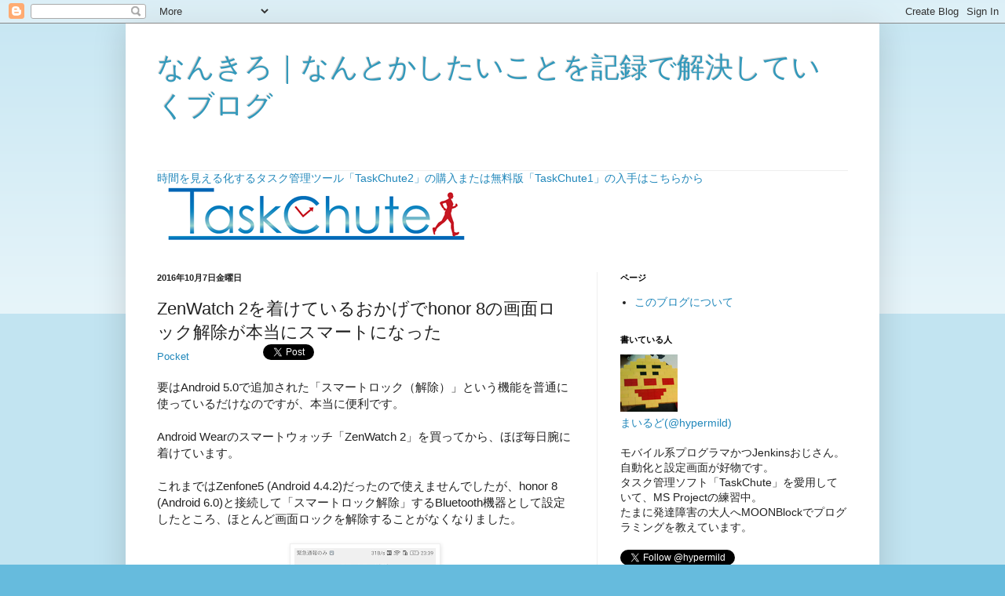

--- FILE ---
content_type: text/html; charset=UTF-8
request_url: https://blog.hypermild.com/2016/10/07-01.html
body_size: 16465
content:
<!DOCTYPE html>
<html class='v2' dir='ltr' xmlns='http://www.w3.org/1999/xhtml' xmlns:b='http://www.google.com/2005/gml/b' xmlns:data='http://www.google.com/2005/gml/data' xmlns:expr='http://www.google.com/2005/gml/expr'>
<head>
<link href='https://www.blogger.com/static/v1/widgets/335934321-css_bundle_v2.css' rel='stylesheet' type='text/css'/>
<meta content='width=1100' name='viewport'/>
<meta content='text/html; charset=UTF-8' http-equiv='Content-Type'/>
<meta content='blogger' name='generator'/>
<link href='https://blog.hypermild.com/favicon.ico' rel='icon' type='image/x-icon'/>
<link href='http://blog.hypermild.com/2016/10/07-01.html' rel='canonical'/>
<link rel="alternate" type="application/atom+xml" title="なんきろ&#65372;なんとかしたいことを記録で解決していくブログ - Atom" href="https://blog.hypermild.com/feeds/posts/default" />
<link rel="alternate" type="application/rss+xml" title="なんきろ&#65372;なんとかしたいことを記録で解決していくブログ - RSS" href="https://blog.hypermild.com/feeds/posts/default?alt=rss" />
<link rel="service.post" type="application/atom+xml" title="なんきろ&#65372;なんとかしたいことを記録で解決していくブログ - Atom" href="https://www.blogger.com/feeds/8818056646873272679/posts/default" />

<link rel="alternate" type="application/atom+xml" title="なんきろ&#65372;なんとかしたいことを記録で解決していくブログ - Atom" href="https://blog.hypermild.com/feeds/8971106981180006325/comments/default" />
<!--Can't find substitution for tag [blog.ieCssRetrofitLinks]-->
<link href='https://blogger.googleusercontent.com/img/b/R29vZ2xl/AVvXsEiJ47d_kvPjfbKjhyH2LA5l8fa4CKTjEadcSIAU4U7qlU2qh5DD_qruWc9w2H1uVgiWU-mZirgGO6xR6v5yU1ui65NDmZTwuAR0J7f-0klu8YXqixsdbpH4gyFLjbdn_AQiMDOyg6gw64N4/s320/Screenshot_2016-09-29-23-39-41.png' rel='image_src'/>
<meta content='http://blog.hypermild.com/2016/10/07-01.html' property='og:url'/>
<meta content='ZenWatch 2を着けているおかげでhonor 8の画面ロック解除が本当にスマートになった' property='og:title'/>
<meta content='要はAndroid 5.0で追加された「スマートロック（解除）」という機能を普通に使っているだけなのですが、本当に便利です。   Android Wearのスマートウォッチ「ZenWatch 2」を買ってから、ほぼ毎日腕に着けています。   これまではZenfone5 (Andr...' property='og:description'/>
<meta content='https://blogger.googleusercontent.com/img/b/R29vZ2xl/AVvXsEiJ47d_kvPjfbKjhyH2LA5l8fa4CKTjEadcSIAU4U7qlU2qh5DD_qruWc9w2H1uVgiWU-mZirgGO6xR6v5yU1ui65NDmZTwuAR0J7f-0klu8YXqixsdbpH4gyFLjbdn_AQiMDOyg6gw64N4/w1200-h630-p-k-no-nu/Screenshot_2016-09-29-23-39-41.png' property='og:image'/>
<title>ZenWatch 2を着けているおかげでhonor 8の画面ロック解除が本当にスマートになった :: なんきろ&#65372;なんとかしたいことを記録で解決していくブログ</title>
<style id='page-skin-1' type='text/css'><!--
/*
-----------------------------------------------
Blogger Template Style
Name:     Simple
Designer: Blogger
URL:      www.blogger.com
----------------------------------------------- */
/* Content
----------------------------------------------- */
body {
font: normal normal 14px Arial, Tahoma, Helvetica, FreeSans, sans-serif;
color: #222222;
background: #66bbdd none repeat scroll top left;
padding: 0 40px 40px 40px;
}
html body .region-inner {
min-width: 0;
max-width: 100%;
width: auto;
}
h2 {
font-size: 22px;
}
a:link {
text-decoration:none;
color: #2288bb;
}
a:visited {
text-decoration:none;
color: #888888;
}
a:hover {
text-decoration:underline;
color: #33aaff;
}
.body-fauxcolumn-outer .fauxcolumn-inner {
background: transparent url(//www.blogblog.com/1kt/simple/body_gradient_tile_light.png) repeat scroll top left;
_background-image: none;
}
.body-fauxcolumn-outer .cap-top {
position: absolute;
z-index: 1;
height: 400px;
width: 100%;
}
.body-fauxcolumn-outer .cap-top .cap-left {
width: 100%;
background: transparent url(//www.blogblog.com/1kt/simple/gradients_light.png) repeat-x scroll top left;
_background-image: none;
}
.content-outer {
-moz-box-shadow: 0 0 40px rgba(0, 0, 0, .15);
-webkit-box-shadow: 0 0 5px rgba(0, 0, 0, .15);
-goog-ms-box-shadow: 0 0 10px #333333;
box-shadow: 0 0 40px rgba(0, 0, 0, .15);
margin-bottom: 1px;
}
.content-inner {
padding: 10px 10px;
}
.content-inner {
background-color: #ffffff;
}
/* Header
----------------------------------------------- */
.header-outer {
background: transparent none repeat-x scroll 0 -400px;
_background-image: none;
}
.Header h1 {
font: normal normal 36px Arial, Tahoma, Helvetica, FreeSans, sans-serif;
color: #3399bb;
text-shadow: -1px -1px 1px rgba(0, 0, 0, .2);
}
.Header h1 a {
color: #3399bb;
}
.Header .description {
font-size: 140%;
color: #777777;
}
.header-inner .Header .titlewrapper {
padding: 22px 30px;
}
.header-inner .Header .descriptionwrapper {
padding: 0 30px;
}
/* Tabs
----------------------------------------------- */
.tabs-inner .section:first-child {
border-top: 1px solid #eeeeee;
}
.tabs-inner .section:first-child ul {
margin-top: -1px;
border-top: 1px solid #eeeeee;
border-left: 0 solid #eeeeee;
border-right: 0 solid #eeeeee;
}
.tabs-inner .widget ul {
background: #f5f5f5 url(//www.blogblog.com/1kt/simple/gradients_light.png) repeat-x scroll 0 -800px;
_background-image: none;
border-bottom: 1px solid #eeeeee;
margin-top: 0;
margin-left: -30px;
margin-right: -30px;
}
.tabs-inner .widget li a {
display: inline-block;
padding: .6em 1em;
font: normal normal 14px Arial, Tahoma, Helvetica, FreeSans, sans-serif;
color: #999999;
border-left: 1px solid #ffffff;
border-right: 1px solid #eeeeee;
}
.tabs-inner .widget li:first-child a {
border-left: none;
}
.tabs-inner .widget li.selected a, .tabs-inner .widget li a:hover {
color: #000000;
background-color: #eeeeee;
text-decoration: none;
}
/* Columns
----------------------------------------------- */
.main-outer {
border-top: 0 solid #eeeeee;
}
.fauxcolumn-left-outer .fauxcolumn-inner {
border-right: 1px solid #eeeeee;
}
.fauxcolumn-right-outer .fauxcolumn-inner {
border-left: 1px solid #eeeeee;
}
/* Headings
----------------------------------------------- */
div.widget > h2,
div.widget h2.title {
margin: 0 0 1em 0;
font: normal bold 11px Arial, Tahoma, Helvetica, FreeSans, sans-serif;
color: #000000;
}
/* Widgets
----------------------------------------------- */
.widget .zippy {
color: #999999;
text-shadow: 2px 2px 1px rgba(0, 0, 0, .1);
}
.widget .popular-posts ul {
list-style: none;
}
/* Posts
----------------------------------------------- */
h2.date-header {
font: normal bold 11px Arial, Tahoma, Helvetica, FreeSans, sans-serif;
}
.date-header span {
background-color: transparent;
color: #222222;
padding: inherit;
letter-spacing: inherit;
margin: inherit;
}
.main-inner {
padding-top: 30px;
padding-bottom: 30px;
}
.main-inner .column-center-inner {
padding: 0 15px;
}
.main-inner .column-center-inner .section {
margin: 0 15px;
}
.post {
margin: 0 0 25px 0;
}
h3.post-title, .comments h4 {
font: normal normal 22px Arial, Tahoma, Helvetica, FreeSans, sans-serif;
margin: .75em 0 0;
}
.post-body {
font-size: 110%;
line-height: 1.4;
position: relative;
}
.post-body img, .post-body .tr-caption-container, .Profile img, .Image img,
.BlogList .item-thumbnail img {
padding: 2px;
background: #ffffff;
border: 1px solid #eeeeee;
-moz-box-shadow: 1px 1px 5px rgba(0, 0, 0, .1);
-webkit-box-shadow: 1px 1px 5px rgba(0, 0, 0, .1);
box-shadow: 1px 1px 5px rgba(0, 0, 0, .1);
}
.post-body img, .post-body .tr-caption-container {
padding: 5px;
}
.post-body .tr-caption-container {
color: #222222;
}
.post-body .tr-caption-container img {
padding: 0;
background: transparent;
border: none;
-moz-box-shadow: 0 0 0 rgba(0, 0, 0, .1);
-webkit-box-shadow: 0 0 0 rgba(0, 0, 0, .1);
box-shadow: 0 0 0 rgba(0, 0, 0, .1);
}
.post-header {
margin: 0 0 1.5em;
line-height: 1.6;
font-size: 90%;
}
.post-footer {
margin: 20px -2px 0;
padding: 5px 10px;
color: #666666;
background-color: #f9f9f9;
border-bottom: 1px solid #eeeeee;
line-height: 1.6;
font-size: 90%;
}
#comments .comment-author {
padding-top: 1.5em;
border-top: 1px solid #eeeeee;
background-position: 0 1.5em;
}
#comments .comment-author:first-child {
padding-top: 0;
border-top: none;
}
.avatar-image-container {
margin: .2em 0 0;
}
#comments .avatar-image-container img {
border: 1px solid #eeeeee;
}
/* Comments
----------------------------------------------- */
.comments .comments-content .icon.blog-author {
background-repeat: no-repeat;
background-image: url([data-uri]);
}
.comments .comments-content .loadmore a {
border-top: 1px solid #999999;
border-bottom: 1px solid #999999;
}
.comments .comment-thread.inline-thread {
background-color: #f9f9f9;
}
.comments .continue {
border-top: 2px solid #999999;
}
/* Accents
---------------------------------------------- */
.section-columns td.columns-cell {
border-left: 1px solid #eeeeee;
}
.blog-pager {
background: transparent none no-repeat scroll top center;
}
.blog-pager-older-link, .home-link,
.blog-pager-newer-link {
background-color: #ffffff;
padding: 5px;
}
.footer-outer {
border-top: 0 dashed #bbbbbb;
}
/* Mobile
----------------------------------------------- */
body.mobile  {
background-size: auto;
}
.mobile .body-fauxcolumn-outer {
background: transparent none repeat scroll top left;
}
.mobile .body-fauxcolumn-outer .cap-top {
background-size: 100% auto;
}
.mobile .content-outer {
-webkit-box-shadow: 0 0 3px rgba(0, 0, 0, .15);
box-shadow: 0 0 3px rgba(0, 0, 0, .15);
}
.mobile .tabs-inner .widget ul {
margin-left: 0;
margin-right: 0;
}
.mobile .post {
margin: 0;
}
.mobile .main-inner .column-center-inner .section {
margin: 0;
}
.mobile .date-header span {
padding: 0.1em 10px;
margin: 0 -10px;
}
.mobile h3.post-title {
margin: 0;
}
.mobile .blog-pager {
background: transparent none no-repeat scroll top center;
}
.mobile .footer-outer {
border-top: none;
}
.mobile .main-inner, .mobile .footer-inner {
background-color: #ffffff;
}
.mobile-index-contents {
color: #222222;
}
.mobile-link-button {
background-color: #2288bb;
}
.mobile-link-button a:link, .mobile-link-button a:visited {
color: #ffffff;
}
.mobile .tabs-inner .section:first-child {
border-top: none;
}
.mobile .tabs-inner .PageList .widget-content {
background-color: #eeeeee;
color: #000000;
border-top: 1px solid #eeeeee;
border-bottom: 1px solid #eeeeee;
}
.mobile .tabs-inner .PageList .widget-content .pagelist-arrow {
border-left: 1px solid #eeeeee;
}
/*------------------------------------------------------
引用 - from http://www.furimuke.com/
------------------------------------------------------*/
.post-body blockquote {
border: 1px solid #cbd4d7;
padding: 15px 10px 15px 40px;
margin:20px;
}
/*------------------------------------------------------
見出し - from http://www.furimuke.com/
------------------------------------------------------*/
.post-body h2{
text-align: center;
font-size: 25px;
position: relative;
color: #fff;
background: #2A3042;
line-height: 1;
text-shadow: 1px 1px 1px #000;
border: 1px solid #2A3042;
margin: 20px 0px 10px 0px;
padding: 15px 5px 12px 14px;
border-radius: 0px;
border: 12px solid #3498db;
}
.post-body h2:after {
content: "";
position: absolute;
top: 100%;
left: 50%;
height: 0;
width: 0;
border: 10px solid transparent;
border-top: 10px solid #2A3042;
}
/*------------------------------------------------------
小見出し - from http://www.furimuke.com/
------------------------------------------------------*/
.post-body h3 {
font-size:25px;
border-left: 5px solid #F15252;
margin: 30px 0 30px;
padding-left: 10px;
font-weight: bold;
}
/*------------------------------------------------------
準見出し - from http://www.furimuke.com/
------------------------------------------------------*/
.post-body h4 {
position: relative;
color: #111;
background: #fff;
font-size: 20px;
line-height: 1;
border :2px solid #555;
margin: 0px 0px 16px 0px;
padding: 15px 5px 12px 10px;
border-radius: 3px;
}
.post-body h4:after,h4:before {
content: "";
position: absolute;
top: 100%;
height: 0;
width: 0;
}
.post-body h4:after {
left: 33px;
border: 11px solid transparent;
border-top: 11px solid #fff;
}
.post-body h4:before {
left: 30px;
border: 14px solid transparent;
border-top: 14px solid #555;
}
--></style>
<style id='template-skin-1' type='text/css'><!--
body {
min-width: 960px;
}
.content-outer, .content-fauxcolumn-outer, .region-inner {
min-width: 960px;
max-width: 960px;
_width: 960px;
}
.main-inner .columns {
padding-left: 0;
padding-right: 350px;
}
.main-inner .fauxcolumn-center-outer {
left: 0;
right: 350px;
/* IE6 does not respect left and right together */
_width: expression(this.parentNode.offsetWidth -
parseInt("0") -
parseInt("350px") + 'px');
}
.main-inner .fauxcolumn-left-outer {
width: 0;
}
.main-inner .fauxcolumn-right-outer {
width: 350px;
}
.main-inner .column-left-outer {
width: 0;
right: 100%;
margin-left: -0;
}
.main-inner .column-right-outer {
width: 350px;
margin-right: -350px;
}
#layout {
min-width: 0;
}
#layout .content-outer {
min-width: 0;
width: 800px;
}
#layout .region-inner {
min-width: 0;
width: auto;
}
--></style>
<script type='text/javascript'>
        (function(i,s,o,g,r,a,m){i['GoogleAnalyticsObject']=r;i[r]=i[r]||function(){
        (i[r].q=i[r].q||[]).push(arguments)},i[r].l=1*new Date();a=s.createElement(o),
        m=s.getElementsByTagName(o)[0];a.async=1;a.src=g;m.parentNode.insertBefore(a,m)
        })(window,document,'script','https://www.google-analytics.com/analytics.js','ga');
        ga('create', 'UA-32620741-2', 'auto', 'blogger');
        ga('blogger.send', 'pageview');
      </script>
<link href='https://www.blogger.com/dyn-css/authorization.css?targetBlogID=8818056646873272679&amp;zx=01acedb0-b891-4723-b4bd-d907064102f9' media='none' onload='if(media!=&#39;all&#39;)media=&#39;all&#39;' rel='stylesheet'/><noscript><link href='https://www.blogger.com/dyn-css/authorization.css?targetBlogID=8818056646873272679&amp;zx=01acedb0-b891-4723-b4bd-d907064102f9' rel='stylesheet'/></noscript>
<meta name='google-adsense-platform-account' content='ca-host-pub-1556223355139109'/>
<meta name='google-adsense-platform-domain' content='blogspot.com'/>

<!-- data-ad-client=ca-pub-0940933828348414 -->

</head>
<body class='loading variant-pale'>
<div class='navbar section' id='navbar'><div class='widget Navbar' data-version='1' id='Navbar1'><script type="text/javascript">
    function setAttributeOnload(object, attribute, val) {
      if(window.addEventListener) {
        window.addEventListener('load',
          function(){ object[attribute] = val; }, false);
      } else {
        window.attachEvent('onload', function(){ object[attribute] = val; });
      }
    }
  </script>
<div id="navbar-iframe-container"></div>
<script type="text/javascript" src="https://apis.google.com/js/platform.js"></script>
<script type="text/javascript">
      gapi.load("gapi.iframes:gapi.iframes.style.bubble", function() {
        if (gapi.iframes && gapi.iframes.getContext) {
          gapi.iframes.getContext().openChild({
              url: 'https://www.blogger.com/navbar/8818056646873272679?po\x3d8971106981180006325\x26origin\x3dhttps://blog.hypermild.com',
              where: document.getElementById("navbar-iframe-container"),
              id: "navbar-iframe"
          });
        }
      });
    </script><script type="text/javascript">
(function() {
var script = document.createElement('script');
script.type = 'text/javascript';
script.src = '//pagead2.googlesyndication.com/pagead/js/google_top_exp.js';
var head = document.getElementsByTagName('head')[0];
if (head) {
head.appendChild(script);
}})();
</script>
</div></div>
<div class='body-fauxcolumns'>
<div class='fauxcolumn-outer body-fauxcolumn-outer'>
<div class='cap-top'>
<div class='cap-left'></div>
<div class='cap-right'></div>
</div>
<div class='fauxborder-left'>
<div class='fauxborder-right'></div>
<div class='fauxcolumn-inner'>
</div>
</div>
<div class='cap-bottom'>
<div class='cap-left'></div>
<div class='cap-right'></div>
</div>
</div>
</div>
<div class='content'>
<div class='content-fauxcolumns'>
<div class='fauxcolumn-outer content-fauxcolumn-outer'>
<div class='cap-top'>
<div class='cap-left'></div>
<div class='cap-right'></div>
</div>
<div class='fauxborder-left'>
<div class='fauxborder-right'></div>
<div class='fauxcolumn-inner'>
</div>
</div>
<div class='cap-bottom'>
<div class='cap-left'></div>
<div class='cap-right'></div>
</div>
</div>
</div>
<div class='content-outer'>
<div class='content-cap-top cap-top'>
<div class='cap-left'></div>
<div class='cap-right'></div>
</div>
<div class='fauxborder-left content-fauxborder-left'>
<div class='fauxborder-right content-fauxborder-right'></div>
<div class='content-inner'>
<header>
<div class='header-outer'>
<div class='header-cap-top cap-top'>
<div class='cap-left'></div>
<div class='cap-right'></div>
</div>
<div class='fauxborder-left header-fauxborder-left'>
<div class='fauxborder-right header-fauxborder-right'></div>
<div class='region-inner header-inner'>
<div class='header section' id='header'><div class='widget Header' data-version='1' id='Header1'>
<div id='header-inner'>
<div class='titlewrapper'>
<h1 class='title'>
<a href='https://blog.hypermild.com/'>
なんきろ&#65372;なんとかしたいことを記録で解決していくブログ
</a>
</h1>
</div>
<div class='descriptionwrapper'>
<p class='description'><span>
</span></p>
</div>
</div>
</div></div>
</div>
</div>
<div class='header-cap-bottom cap-bottom'>
<div class='cap-left'></div>
<div class='cap-right'></div>
</div>
</div>
</header>
<div class='tabs-outer'>
<div class='tabs-cap-top cap-top'>
<div class='cap-left'></div>
<div class='cap-right'></div>
</div>
<div class='fauxborder-left tabs-fauxborder-left'>
<div class='fauxborder-right tabs-fauxborder-right'></div>
<div class='region-inner tabs-inner'>
<div class='tabs section' id='crosscol'><div class='widget HTML' data-version='1' id='HTML1'>
<h2 class='title'>スポンサード&#12288;リンク</h2>
<div class='widget-content'>
<a href="http://cyblog.biz/pro/taskchute2/?id=up7aAaPFXkcxnFY5QWkW5PSv-21">時間を見える化するタスク管理ツール&#12300;TaskChute2&#12301;の購入または無料版&#12300;TaskChute1&#12301;の入手はこちらから<img alt="" src="https://lh3.googleusercontent.com/blogger_img_proxy/AEn0k_txuR11Q-kD67zlJml9E_fBIM5Rc1-HJfE4auWd1RhwuKUkPUa8KJNCcln3q_FFNImYIuycf2pqapzwFOuuXJk3ht_eVUimFdT2b4064A=s0-d" /></a>
</div>
<div class='clear'></div>
</div></div>
<div class='tabs no-items section' id='crosscol-overflow'></div>
</div>
</div>
<div class='tabs-cap-bottom cap-bottom'>
<div class='cap-left'></div>
<div class='cap-right'></div>
</div>
</div>
<div class='main-outer'>
<div class='main-cap-top cap-top'>
<div class='cap-left'></div>
<div class='cap-right'></div>
</div>
<div class='fauxborder-left main-fauxborder-left'>
<div class='fauxborder-right main-fauxborder-right'></div>
<div class='region-inner main-inner'>
<div class='columns fauxcolumns'>
<div class='fauxcolumn-outer fauxcolumn-center-outer'>
<div class='cap-top'>
<div class='cap-left'></div>
<div class='cap-right'></div>
</div>
<div class='fauxborder-left'>
<div class='fauxborder-right'></div>
<div class='fauxcolumn-inner'>
</div>
</div>
<div class='cap-bottom'>
<div class='cap-left'></div>
<div class='cap-right'></div>
</div>
</div>
<div class='fauxcolumn-outer fauxcolumn-left-outer'>
<div class='cap-top'>
<div class='cap-left'></div>
<div class='cap-right'></div>
</div>
<div class='fauxborder-left'>
<div class='fauxborder-right'></div>
<div class='fauxcolumn-inner'>
</div>
</div>
<div class='cap-bottom'>
<div class='cap-left'></div>
<div class='cap-right'></div>
</div>
</div>
<div class='fauxcolumn-outer fauxcolumn-right-outer'>
<div class='cap-top'>
<div class='cap-left'></div>
<div class='cap-right'></div>
</div>
<div class='fauxborder-left'>
<div class='fauxborder-right'></div>
<div class='fauxcolumn-inner'>
</div>
</div>
<div class='cap-bottom'>
<div class='cap-left'></div>
<div class='cap-right'></div>
</div>
</div>
<!-- corrects IE6 width calculation -->
<div class='columns-inner'>
<div class='column-center-outer'>
<div class='column-center-inner'>
<div class='main section' id='main'><div class='widget Blog' data-version='1' id='Blog1'>
<div class='blog-posts hfeed'>

          <div class="date-outer">
        
<h2 class='date-header'><span>2016年10月7日金曜日</span></h2>

          <div class="date-posts">
        
<div class='post-outer'>
<div class='post hentry' itemprop='blogPost' itemscope='itemscope' itemtype='http://schema.org/BlogPosting'>
<meta content='https://blogger.googleusercontent.com/img/b/R29vZ2xl/AVvXsEiJ47d_kvPjfbKjhyH2LA5l8fa4CKTjEadcSIAU4U7qlU2qh5DD_qruWc9w2H1uVgiWU-mZirgGO6xR6v5yU1ui65NDmZTwuAR0J7f-0klu8YXqixsdbpH4gyFLjbdn_AQiMDOyg6gw64N4/s320/Screenshot_2016-09-29-23-39-41.png' itemprop='image_url'/>
<meta content='8818056646873272679' itemprop='blogId'/>
<meta content='8971106981180006325' itemprop='postId'/>
<a name='8971106981180006325'></a>
<h3 class='post-title entry-title' itemprop='name'>
ZenWatch 2を着けているおかげでhonor 8の画面ロック解除が本当にスマートになった
</h3>
<div class='post-header'>
<div class='post-header-line-1'></div>
<span class='goog-inline-block'><a class='pocket-btn' data-lang='en' data-pocket-align='left' data-pocket-count='none' data-save-url='http://blog.hypermild.com/2016/10/07-01.html' href='https://getpocket.com/save'>Pocket</a></span>
<script type='text/javascript'>!function(d,i){if(!d.getElementById(i)){var j=d.createElement("script");j.id=i;j.src="https://widgets.getpocket.com/v1/j/btn.js?v=1";var w=d.getElementById(i);d.body.appendChild(j);}}(document,"pocket-btn-js");</script>
<a class='goog-inline-block hatena-bookmark-button' data-hatena-bookmark-lang='ja' data-hatena-bookmark-layout='standard-noballoon' data-hatena-bookmark-title='ZenWatch 2を着けているおかげでhonor 8の画面ロック解除が本当にスマートになった' href='http://b.hatena.ne.jp/entry/http://blog.hypermild.com/2016/10/07-01.html' title='このエントリーをはてなブックマークに追加'><img alt="このエントリーをはてなブックマークに追加" height="20" src="https://lh3.googleusercontent.com/blogger_img_proxy/AEn0k_t1ZG-zTBoPK_MrTTmfrJMQStiAiwcYPssG9Lfl-48f1Cau8EkklEM6ODlufFFWno8yDGXVgnKX6Qeody13f8q2GDZZD0utGTlzwwQguQL1Bh3SMT2Uc1MfI-9XZmoVA8c=s0-d" style="border: none;" width="20"></a>
<script async="async" charset="utf-8" src="//b.st-hatena.com/js/bookmark_button.js" type="text/javascript"></script>
<a class='twitter-share-button' data-count='none' data-text='ZenWatch 2を着けているおかげでhonor 8の画面ロック解除が本当にスマートになった' data-url='http://blog.hypermild.com/2016/10/07-01.html' data-via='hypermild' href='https://twitter.com/share'>Tweet</a>
<script>!function(d,s,id){var js,fjs=d.getElementsByTagName(s)[0],p=/^http:/.test(d.location)?'http':'https';if(!d.getElementById(id)){js=d.createElement(s);js.id=id;js.src=p+'://platform.twitter.com/widgets.js';fjs.parentNode.insertBefore(js,fjs);}}(document, 'script', 'twitter-wjs');</script>
<div class='g-plusone' data-annotation='none' data-size='medium'></div>
<script type='text/javascript'>
  window.___gcfg = {lang: 'ja'};

  (function() {
    var po = document.createElement('script'); po.type = 'text/javascript'; po.async = true;
    po.src = 'https://apis.google.com/js/platform.js';
    var s = document.getElementsByTagName('script')[0]; s.parentNode.insertBefore(po, s);
  })();
</script>
</div>
<div class='post-body entry-content' id='post-body-8971106981180006325' itemprop='description articleBody'>
要はAndroid 5.0で追加された&#12300;スマートロック&#65288;解除&#65289;&#12301;という機能を普通に使っているだけなのですが&#12289;本当に便利です&#12290;<br />
<br />
Android Wearのスマートウォッチ&#12300;ZenWatch 2&#12301;を買ってから&#12289;ほぼ毎日腕に着けています&#12290;<br />
<br />
これまではZenfone5 (Android 4.4.2)だったので使えませんでしたが&#12289;honor 8 (Android 6.0)と接続して&#12300;スマートロック解除&#12301;するBluetooth機器として設定したところ&#12289;ほとんど画面ロックを解除することがなくなりました&#12290;<br />
<br />
<div class="separator" style="clear: both; text-align: center;">
<a href="https://blogger.googleusercontent.com/img/b/R29vZ2xl/AVvXsEiJ47d_kvPjfbKjhyH2LA5l8fa4CKTjEadcSIAU4U7qlU2qh5DD_qruWc9w2H1uVgiWU-mZirgGO6xR6v5yU1ui65NDmZTwuAR0J7f-0klu8YXqixsdbpH4gyFLjbdn_AQiMDOyg6gw64N4/s1600/Screenshot_2016-09-29-23-39-41.png" imageanchor="1" style="margin-left: 1em; margin-right: 1em;"><img border="0" height="320" src="https://blogger.googleusercontent.com/img/b/R29vZ2xl/AVvXsEiJ47d_kvPjfbKjhyH2LA5l8fa4CKTjEadcSIAU4U7qlU2qh5DD_qruWc9w2H1uVgiWU-mZirgGO6xR6v5yU1ui65NDmZTwuAR0J7f-0klu8YXqixsdbpH4gyFLjbdn_AQiMDOyg6gw64N4/s320/Screenshot_2016-09-29-23-39-41.png" width="180" /></a></div>
<div class="separator" style="clear: both; text-align: center;">
<br /></div>
<br />
ZenWatch 2が接続されていれば&#12289;honor 8の画面をオンにしてスクリーンセーバー&#65311;をスワイプするだけで&#12289;パターンを入力せずとも画面ロックを解除できます&#12290;<br />
<br />
スマホだけ置き忘れたり&#12289;逆にZenWatch 2を着けずに外出したような場合はパターン入力を促されます&#12290;<br />
<br />
これなら押しづらいパターンを登録してもあまり負担になりません&#12290;<br />
素晴らしいです&#12290;<br />
スマートウォッチに限らず&#12289;もし普段身につけているBluetooth機器があるという方は試してみると良いと思います&#12290;ワイヤレスイヤホンとかもいいと思います&#12290;<br />
<br />
ただ&#12289;元々は子どもが不用意に触らないようにするつもりでパターン入力を設定していたので&#12289;その意味では逆に役に立たなくなってしまいました&#12290;たいていは近くにいるため&#12289;スマートに解除されてしまうのです&#12290;<br />
<br />
まぁ最近は子どももあまりスマホに触らなくなったので構わないのですが&#12290;<br />
<br />
<div style='clear: both;'></div>
</div>
<div class='post-footer'>
<div class='post-footer-line post-footer-line-1'><span class='post-comment-link'>
</span>
<span class='post-icons'>
<span class='item-control blog-admin pid-1653383396'>
<a href='https://www.blogger.com/post-edit.g?blogID=8818056646873272679&postID=8971106981180006325&from=pencil' title='投稿を編集'>
<img alt='' class='icon-action' height='18' src='https://resources.blogblog.com/img/icon18_edit_allbkg.gif' width='18'/>
</a>
</span>
</span>
<div class='post-share-buttons goog-inline-block'>
<span class='goog-inline-block'><a class='pocket-btn' data-lang='en' data-pocket-align='left' data-pocket-count='none' data-save-url='http://blog.hypermild.com/2016/10/07-01.html' href='https://getpocket.com/save'><span class='share-button-link-text'>Pocket</span></a></span>
<script type='text/javascript'>!function(d,i){if(!d.getElementById(i)){var j=d.createElement("script");j.id=i;j.src="https://widgets.getpocket.com/v1/j/btn.js?v=1";var w=d.getElementById(i);d.body.appendChild(j);}}(document,"pocket-btn-js");</script>
<a class='goog-inline-block hatena-bookmark-button' data-hatena-bookmark-lang='ja' data-hatena-bookmark-layout='standard-noballoon' data-hatena-bookmark-title='ZenWatch 2を着けているおかげでhonor 8の画面ロック解除が本当にスマートになった' href='http://b.hatena.ne.jp/entry/http://blog.hypermild.com/2016/10/07-01.html' title='このエントリーをはてなブックマークに追加'><img alt="このエントリーをはてなブックマークに追加" height="20" src="https://lh3.googleusercontent.com/blogger_img_proxy/AEn0k_t1ZG-zTBoPK_MrTTmfrJMQStiAiwcYPssG9Lfl-48f1Cau8EkklEM6ODlufFFWno8yDGXVgnKX6Qeody13f8q2GDZZD0utGTlzwwQguQL1Bh3SMT2Uc1MfI-9XZmoVA8c=s0-d" style="border: none;" width="20"></a>
<a class='goog-inline-block share-button sb-email' href='https://www.blogger.com/share-post.g?blogID=8818056646873272679&postID=8971106981180006325&target=email' target='_blank' title='メールで送信'><span class='share-button-link-text'>メールで送信</span></a><a class='goog-inline-block share-button sb-blog' href='https://www.blogger.com/share-post.g?blogID=8818056646873272679&postID=8971106981180006325&target=blog' onclick='window.open(this.href, "_blank", "height=270,width=475"); return false;' target='_blank' title='BlogThis!'><span class='share-button-link-text'>BlogThis!</span></a><a class='goog-inline-block share-button sb-twitter' href='https://www.blogger.com/share-post.g?blogID=8818056646873272679&postID=8971106981180006325&target=twitter' target='_blank' title='X で共有'><span class='share-button-link-text'>X で共有</span></a><a class='goog-inline-block share-button sb-facebook' href='https://www.blogger.com/share-post.g?blogID=8818056646873272679&postID=8971106981180006325&target=facebook' onclick='window.open(this.href, "_blank", "height=430,width=640"); return false;' target='_blank' title='Facebook で共有する'><span class='share-button-link-text'>Facebook で共有する</span></a><a class='goog-inline-block share-button sb-pinterest' href='https://www.blogger.com/share-post.g?blogID=8818056646873272679&postID=8971106981180006325&target=pinterest' target='_blank' title='Pinterest に共有'><span class='share-button-link-text'>Pinterest に共有</span></a>
</div>
</div>
<div class='post-footer-line post-footer-line-2'><span class='post-labels'>
ラベル:
<a href='https://blog.hypermild.com/search/label/honor%208' rel='tag'>honor 8</a>,
<a href='https://blog.hypermild.com/search/label/ZenWatch%202' rel='tag'>ZenWatch 2</a>
</span>
</div>
<div class='post-footer-line post-footer-line-3'></div>
</div>
</div>
<div class='comments' id='comments'>
<a name='comments'></a>
</div>
</div>
<div class='inline-ad'>
<script type="text/javascript">
    google_ad_client = "ca-pub-0940933828348414";
    google_ad_host = "ca-host-pub-1556223355139109";
    google_ad_host_channel = "L0007";
    google_ad_slot = "9515978135";
    google_ad_width = 468;
    google_ad_height = 60;
</script>
<!-- tc-beginner_main_Blog1_468x60_as -->
<script type="text/javascript"
src="//pagead2.googlesyndication.com/pagead/show_ads.js">
</script>
</div>

        </div></div>
      
</div>
<div class='blog-pager' id='blog-pager'>
<span id='blog-pager-newer-link'>
<a class='blog-pager-newer-link' href='https://blog.hypermild.com/2016/10/14-01.html' id='Blog1_blog-pager-newer-link' title='次の投稿'>次の投稿</a>
</span>
<span id='blog-pager-older-link'>
<a class='blog-pager-older-link' href='https://blog.hypermild.com/2016/10/06-01.html' id='Blog1_blog-pager-older-link' title='前の投稿'>前の投稿</a>
</span>
<a class='home-link' href='https://blog.hypermild.com/'>ホーム</a>
</div>
<div class='clear'></div>
<div class='post-feeds'>
</div>
</div></div>
</div>
</div>
<div class='column-left-outer'>
<div class='column-left-inner'>
<aside>
</aside>
</div>
</div>
<div class='column-right-outer'>
<div class='column-right-inner'>
<aside>
<div class='sidebar section' id='sidebar-right-1'><div class='widget PageList' data-version='1' id='PageList1'>
<h2>ページ</h2>
<div class='widget-content'>
<ul>
<li>
<a href='https://blog.hypermild.com/p/blog-page.html'>このブログについて</a>
</li>
</ul>
<div class='clear'></div>
</div>
</div><div class='widget HTML' data-version='1' id='HTML2'>
<h2 class='title'>書いている人</h2>
<div class='widget-content'>
<a href="https://twitter.com/hypermild"><img alt="" src="https://pbs.twimg.com/profile_images/1637226050/profile_bigger.png" / /><br />まいるど(@hypermild)</a><br /><br />モバイル系プログラマかつJenkinsおじさん&#12290;自動化と設定画面が好物です&#12290;<br />タスク管理ソフト&#12300;TaskChute&#12301;を愛用していて&#12289;MS Projectの練習中&#12290;<br />たまに発達障害の大人へMOONBlockでプログラミングを教えています&#12290;<br /><br /><a class="twitter-follow-button" data-show-count="false" href="https://twitter.com/hypermild">@hypermild をフォローする</a><script async="" charset="utf-8" src="//platform.twitter.com/widgets.js"></script>
</div>
<div class='clear'></div>
</div><div class='widget LinkList' data-version='1' id='LinkList1'>
<div class='widget-content'>
<ul>
<li><a href='https://scrapbox.io/hypermild-hondana/'>まいるどの本棚</a></li>
</ul>
<div class='clear'></div>
</div>
</div><div class='widget Subscribe' data-version='1' id='Subscribe1'>
<div style='white-space:nowrap'>
<h2 class='title'>このブログを購読する&#65288;RSS登録&#65289;</h2>
<div class='widget-content'>
<div class='subscribe-wrapper subscribe-type-POST'>
<div class='subscribe expanded subscribe-type-POST' id='SW_READER_LIST_Subscribe1POST' style='display:none;'>
<div class='top'>
<span class='inner' onclick='return(_SW_toggleReaderList(event, "Subscribe1POST"));'>
<img class='subscribe-dropdown-arrow' src='https://resources.blogblog.com/img/widgets/arrow_dropdown.gif'/>
<img align='absmiddle' alt='' border='0' class='feed-icon' src='https://resources.blogblog.com/img/icon_feed12.png'/>
投稿
</span>
<div class='feed-reader-links'>
<a class='feed-reader-link' href='https://www.netvibes.com/subscribe.php?url=https%3A%2F%2Fblog.hypermild.com%2Ffeeds%2Fposts%2Fdefault' target='_blank'>
<img src='https://resources.blogblog.com/img/widgets/subscribe-netvibes.png'/>
</a>
<a class='feed-reader-link' href='https://add.my.yahoo.com/content?url=https%3A%2F%2Fblog.hypermild.com%2Ffeeds%2Fposts%2Fdefault' target='_blank'>
<img src='https://resources.blogblog.com/img/widgets/subscribe-yahoo.png'/>
</a>
<a class='feed-reader-link' href='https://blog.hypermild.com/feeds/posts/default' target='_blank'>
<img align='absmiddle' class='feed-icon' src='https://resources.blogblog.com/img/icon_feed12.png'/>
                  Atom
                </a>
</div>
</div>
<div class='bottom'></div>
</div>
<div class='subscribe' id='SW_READER_LIST_CLOSED_Subscribe1POST' onclick='return(_SW_toggleReaderList(event, "Subscribe1POST"));'>
<div class='top'>
<span class='inner'>
<img class='subscribe-dropdown-arrow' src='https://resources.blogblog.com/img/widgets/arrow_dropdown.gif'/>
<span onclick='return(_SW_toggleReaderList(event, "Subscribe1POST"));'>
<img align='absmiddle' alt='' border='0' class='feed-icon' src='https://resources.blogblog.com/img/icon_feed12.png'/>
投稿
</span>
</span>
</div>
<div class='bottom'></div>
</div>
</div>
<div class='subscribe-wrapper subscribe-type-PER_POST'>
<div class='subscribe expanded subscribe-type-PER_POST' id='SW_READER_LIST_Subscribe1PER_POST' style='display:none;'>
<div class='top'>
<span class='inner' onclick='return(_SW_toggleReaderList(event, "Subscribe1PER_POST"));'>
<img class='subscribe-dropdown-arrow' src='https://resources.blogblog.com/img/widgets/arrow_dropdown.gif'/>
<img align='absmiddle' alt='' border='0' class='feed-icon' src='https://resources.blogblog.com/img/icon_feed12.png'/>
コメント
</span>
<div class='feed-reader-links'>
<a class='feed-reader-link' href='https://www.netvibes.com/subscribe.php?url=https%3A%2F%2Fblog.hypermild.com%2Ffeeds%2F8971106981180006325%2Fcomments%2Fdefault' target='_blank'>
<img src='https://resources.blogblog.com/img/widgets/subscribe-netvibes.png'/>
</a>
<a class='feed-reader-link' href='https://add.my.yahoo.com/content?url=https%3A%2F%2Fblog.hypermild.com%2Ffeeds%2F8971106981180006325%2Fcomments%2Fdefault' target='_blank'>
<img src='https://resources.blogblog.com/img/widgets/subscribe-yahoo.png'/>
</a>
<a class='feed-reader-link' href='https://blog.hypermild.com/feeds/8971106981180006325/comments/default' target='_blank'>
<img align='absmiddle' class='feed-icon' src='https://resources.blogblog.com/img/icon_feed12.png'/>
                  Atom
                </a>
</div>
</div>
<div class='bottom'></div>
</div>
<div class='subscribe' id='SW_READER_LIST_CLOSED_Subscribe1PER_POST' onclick='return(_SW_toggleReaderList(event, "Subscribe1PER_POST"));'>
<div class='top'>
<span class='inner'>
<img class='subscribe-dropdown-arrow' src='https://resources.blogblog.com/img/widgets/arrow_dropdown.gif'/>
<span onclick='return(_SW_toggleReaderList(event, "Subscribe1PER_POST"));'>
<img align='absmiddle' alt='' border='0' class='feed-icon' src='https://resources.blogblog.com/img/icon_feed12.png'/>
コメント
</span>
</span>
</div>
<div class='bottom'></div>
</div>
</div>
<div style='clear:both'></div>
</div>
</div>
<div class='clear'></div>
</div><div class='widget BlogSearch' data-version='1' id='BlogSearch1'>
<h2 class='title'>タスクシュートの機能名で検索してみてください</h2>
<div class='widget-content'>
<div id='BlogSearch1_form'>
<form action='https://blog.hypermild.com/search' class='gsc-search-box' target='_top'>
<table cellpadding='0' cellspacing='0' class='gsc-search-box'>
<tbody>
<tr>
<td class='gsc-input'>
<input autocomplete='off' class='gsc-input' name='q' size='10' title='search' type='text' value=''/>
</td>
<td class='gsc-search-button'>
<input class='gsc-search-button' title='search' type='submit' value='検索'/>
</td>
</tr>
</tbody>
</table>
</form>
</div>
</div>
<div class='clear'></div>
</div><div class='widget Label' data-version='1' id='Label1'>
<h2>カテゴリ一覧&#65288;なんとかしたいこと&#65289;</h2>
<div class='widget-content list-label-widget-content'>
<ul>
<li>
<a dir='ltr' href='https://blog.hypermild.com/search/label/ASUS'>ASUS</a>
<span dir='ltr'>(1)</span>
</li>
<li>
<a dir='ltr' href='https://blog.hypermild.com/search/label/Chrome%20OS'>Chrome OS</a>
<span dir='ltr'>(1)</span>
</li>
<li>
<a dir='ltr' href='https://blog.hypermild.com/search/label/Chromebit'>Chromebit</a>
<span dir='ltr'>(1)</span>
</li>
<li>
<a dir='ltr' href='https://blog.hypermild.com/search/label/Chromebox'>Chromebox</a>
<span dir='ltr'>(1)</span>
</li>
<li>
<a dir='ltr' href='https://blog.hypermild.com/search/label/Clova%20WAVE'>Clova WAVE</a>
<span dir='ltr'>(1)</span>
</li>
<li>
<a dir='ltr' href='https://blog.hypermild.com/search/label/Evernote'>Evernote</a>
<span dir='ltr'>(3)</span>
</li>
<li>
<a dir='ltr' href='https://blog.hypermild.com/search/label/honor%208'>honor 8</a>
<span dir='ltr'>(4)</span>
</li>
<li>
<a dir='ltr' href='https://blog.hypermild.com/search/label/Huawei'>Huawei</a>
<span dir='ltr'>(1)</span>
</li>
<li>
<a dir='ltr' href='https://blog.hypermild.com/search/label/Kindle'>Kindle</a>
<span dir='ltr'>(2)</span>
</li>
<li>
<a dir='ltr' href='https://blog.hypermild.com/search/label/Microsoft%20Project%202016'>Microsoft Project 2016</a>
<span dir='ltr'>(2)</span>
</li>
<li>
<a dir='ltr' href='https://blog.hypermild.com/search/label/MOONBlock'>MOONBlock</a>
<span dir='ltr'>(1)</span>
</li>
<li>
<a dir='ltr' href='https://blog.hypermild.com/search/label/Narrative%20Clip'>Narrative Clip</a>
<span dir='ltr'>(11)</span>
</li>
<li>
<a dir='ltr' href='https://blog.hypermild.com/search/label/PTA'>PTA</a>
<span dir='ltr'>(1)</span>
</li>
<li>
<a dir='ltr' href='https://blog.hypermild.com/search/label/RICOH%20THETA'>RICOH THETA</a>
<span dir='ltr'>(1)</span>
</li>
<li>
<a dir='ltr' href='https://blog.hypermild.com/search/label/TaskChute'>TaskChute</a>
<span dir='ltr'>(109)</span>
</li>
<li>
<a dir='ltr' href='https://blog.hypermild.com/search/label/Windows%2010'>Windows 10</a>
<span dir='ltr'>(2)</span>
</li>
<li>
<a dir='ltr' href='https://blog.hypermild.com/search/label/WSD-F20'>WSD-F20</a>
<span dir='ltr'>(1)</span>
</li>
<li>
<a dir='ltr' href='https://blog.hypermild.com/search/label/Zenfone%205'>Zenfone 5</a>
<span dir='ltr'>(1)</span>
</li>
<li>
<a dir='ltr' href='https://blog.hypermild.com/search/label/ZenWatch%202'>ZenWatch 2</a>
<span dir='ltr'>(8)</span>
</li>
<li>
<a dir='ltr' href='https://blog.hypermild.com/search/label/%E3%81%8A%E7%9F%A5%E3%82%89%E3%81%9B'>お知らせ</a>
<span dir='ltr'>(2)</span>
</li>
<li>
<a dir='ltr' href='https://blog.hypermild.com/search/label/%E3%81%8A%E9%A2%A8%E5%91%82%E6%8E%83%E9%99%A4'>お風呂掃除</a>
<span dir='ltr'>(2)</span>
</li>
<li>
<a dir='ltr' href='https://blog.hypermild.com/search/label/%E3%82%B9%E3%83%9E%E3%83%BC%E3%83%88%E3%82%A6%E3%82%A9%E3%83%83%E3%83%81'>スマートウォッチ</a>
<span dir='ltr'>(1)</span>
</li>
<li>
<a dir='ltr' href='https://blog.hypermild.com/search/label/%E3%83%80%E3%82%A4%E3%82%A8%E3%83%83%E3%83%88'>ダイエット</a>
<span dir='ltr'>(1)</span>
</li>
<li>
<a dir='ltr' href='https://blog.hypermild.com/search/label/%E3%82%BF%E3%82%B9%E3%82%AF%E3%82%B7%E3%83%A5%E3%83%BC%E3%83%88%E6%99%82%E9%96%93%E8%A1%93'>タスクシュート時間術</a>
<span dir='ltr'>(5)</span>
</li>
<li>
<a dir='ltr' href='https://blog.hypermild.com/search/label/%E3%81%9F%E3%81%99%E3%81%8F%E3%81%BE'>たすくま</a>
<span dir='ltr'>(1)</span>
</li>
<li>
<a dir='ltr' href='https://blog.hypermild.com/search/label/%E3%81%A7%E3%81%8D%E3%81%AA%E3%81%84%E7%90%86%E7%94%B1'>できない理由</a>
<span dir='ltr'>(2)</span>
</li>
<li>
<a dir='ltr' href='https://blog.hypermild.com/search/label/%E3%83%95%E3%82%A1%E3%83%9F%E3%83%AA%E3%83%BC%E3%82%AB%E3%83%BC%E8%B3%BC%E5%85%A5'>ファミリーカー購入</a>
<span dir='ltr'>(4)</span>
</li>
<li>
<a dir='ltr' href='https://blog.hypermild.com/search/label/%E8%82%B2%E5%85%90'>育児</a>
<span dir='ltr'>(9)</span>
</li>
<li>
<a dir='ltr' href='https://blog.hypermild.com/search/label/%E5%AE%B6%E8%A8%88%E7%B0%BF'>家計簿</a>
<span dir='ltr'>(8)</span>
</li>
<li>
<a dir='ltr' href='https://blog.hypermild.com/search/label/%E8%A8%98%E9%8C%B2%E3%81%AE%E6%AE%8B%E3%81%97%E6%96%B9'>記録の残し方</a>
<span dir='ltr'>(5)</span>
</li>
<li>
<a dir='ltr' href='https://blog.hypermild.com/search/label/%E9%9B%91%E8%A8%98'>雑記</a>
<span dir='ltr'>(43)</span>
</li>
<li>
<a dir='ltr' href='https://blog.hypermild.com/search/label/%E5%AD%90%E3%81%A9%E3%82%82%E3%82%92%E3%82%AC%E3%83%9F%E3%82%AC%E3%83%9F%E3%81%A8%E5%8F%B1%E3%82%89%E3%81%9A%E3%81%AB%E6%B8%88%E3%82%80%E6%96%B9%E6%B3%95'>子どもをガミガミと叱らずに済む方法</a>
<span dir='ltr'>(1)</span>
</li>
<li>
<a dir='ltr' href='https://blog.hypermild.com/search/label/%E6%99%82%E7%9F%AD'>時短</a>
<span dir='ltr'>(2)</span>
</li>
<li>
<a dir='ltr' href='https://blog.hypermild.com/search/label/%E6%9B%B8%E9%A1%9E%E6%95%B4%E7%90%86%E3%83%8F%E3%83%83%E3%82%AF%E3%82%B9%E3%81%AE%E5%AE%9F%E8%B7%B5'>書類整理ハックスの実践</a>
<span dir='ltr'>(11)</span>
</li>
<li>
<a dir='ltr' href='https://blog.hypermild.com/search/label/%E5%B0%8F%E5%AD%A6%E6%A0%A1'>小学校</a>
<span dir='ltr'>(1)</span>
</li>
<li>
<a dir='ltr' href='https://blog.hypermild.com/search/label/%E4%BE%BF%E5%88%A9%E3%81%AA%E3%82%82%E3%81%AE%E7%B4%B9%E4%BB%8B'>便利なもの紹介</a>
<span dir='ltr'>(1)</span>
</li>
<li>
<a dir='ltr' href='https://blog.hypermild.com/search/label/%E8%85%95%E6%99%82%E8%A8%88'>腕時計</a>
<span dir='ltr'>(3)</span>
</li>
</ul>
<div class='clear'></div>
</div>
</div><div class='widget PopularPosts' data-version='1' id='PopularPosts1'>
<h2>人気の投稿</h2>
<div class='widget-content popular-posts'>
<ul>
<li>
<div class='item-content'>
<div class='item-thumbnail'>
<a href='https://blog.hypermild.com/2017/10/16-01.html' target='_blank'>
<img alt='' border='0' src='https://blogger.googleusercontent.com/img/b/R29vZ2xl/AVvXsEghVK2bunDWdkq3AE8Y3qznyYkeIMqAcALIcTi1l8XcuB1Suk0j6kWnvF09Q1JoLY9Nmz8e2cWe1cC_dV0l2evVugySUsaqDlVQ4UV50b80m7-9MOPPLWDhD6Jfbo4Kb5FO5WljPK0U7Vge/w72-h72-p-k-no-nu/20645183_1739871352693140_1411043839572008736_o.jpg'/>
</a>
</div>
<div class='item-title'><a href='https://blog.hypermild.com/2017/10/16-01.html'>片腕に腕時計を２個している理由とメリット&#12539;デメリット</a></div>
<div class='item-snippet'>この２ヶ月くらい&#12289;左腕に２個時計をしています&#12290;   ひとつはスマートウォッチの ZenWatch 2(WI502Q)  もうひとつは普通の G-SHOCK(GW-M5610-1) です&#12290;       片腕に２個&#12289;しかもどちらもデジタル時計&#12289;という実にアホみたいな状況ですが意外と補...</div>
</div>
<div style='clear: both;'></div>
</li>
<li>
<div class='item-content'>
<div class='item-title'><a href='https://blog.hypermild.com/2018/12/07-01.html'>FireタブレットでKindle読み上げは便利だけど途中で止まる&#12289;2つの原因らしきもの</a></div>
<div class='item-snippet'> 移動中や子どもの面倒を見ているときに&#12289;Fire HD 7とBluetoothイヤホンでKindle本を消化しています&#12290;    画面をオフにしていても読み上げてくれるのですごく便利なのですが&#12289;途中で止まるのが難点です&#12290;    再開するためにFireを操作すると&#12289;止まった理由らしき...</div>
</div>
<div style='clear: both;'></div>
</li>
<li>
<div class='item-content'>
<div class='item-thumbnail'>
<a href='https://blog.hypermild.com/2018/06/14-01.html' target='_blank'>
<img alt='' border='0' src='https://lh3.googleusercontent.com/blogger_img_proxy/AEn0k_tjm8Ocy4FKAm60r0P40rAFV2jQUn7QVNNVoq8cH71x2v6D8v9ykI7kuLdoCiADu_w9cQKCHPOTc3zgW0s5tQk44TIg_g2tDfn7zJmFqBAqFtq_nFBlUAVgHeO51eceNH7cxk6GKfQ0e0js5GepcipQGqUWLnIpt7PA55sBIEIFNZg0jwt5GV-CdTRhtDM=w72-h72-p-k-no-nu'/>
</a>
</div>
<div class='item-title'><a href='https://blog.hypermild.com/2018/06/14-01.html'>スマートウォッチは頑丈なのが一番&#12290;カシオのWSD-F20がオススメ&#12290;</a></div>
<div class='item-snippet'>2017年のちょうどクリスマスの時期に&#12289;スマートウォッチを新調しました&#12290;          ありがとう&#12289;サンタさん&#65288;自分&#65289; #wsdf20 #protrek #protreksmartwatch #casio #casiowatch #androidwear #androidwa...</div>
</div>
<div style='clear: both;'></div>
</li>
<li>
<div class='item-content'>
<div class='item-title'><a href='https://blog.hypermild.com/2018/12/13-01.html'>予想通りFire HD 10ならKindle読み上げが止まらない</a></div>
<div class='item-snippet'>Fire HD 7で画面オフのままKindle読み上げしていると途中で止まってしまう問題 が解決するかと思い&#12289;ちょうどサイバーマンデーで安くなっていたので買って使ってみたところ大正解でした&#12290;     Fire HD 7では数ページで止まっていたKindle読み上げが&#12289;HD 10で...</div>
</div>
<div style='clear: both;'></div>
</li>
<li>
<div class='item-content'>
<div class='item-title'><a href='https://blog.hypermild.com/2018/06/14-02.html'>デジタル時計を好むのはタスクシュートの影響</a></div>
<div class='item-snippet'>そういえばタスクシュートするようになって以来&#12289;時計はデジタル表記に限ると強く思うようになりました&#12290;   ぱっと見で&#12300;10時7分&#8230;8分&#65311;&#12301;ではなく&#12289;&#12300;10時7分(30秒)&#12301;と即座に知りたいのです&#12290;   そういう意味で最近 違う意味で興味を持っている 機械式時計は&#12289;全然ダメです&#12290;  ...</div>
</div>
<div style='clear: both;'></div>
</li>
</ul>
<div class='clear'></div>
</div>
</div><div class='widget AdSense' data-version='1' id='AdSense1'>
<div class='widget-content'>
<script async src="//pagead2.googlesyndication.com/pagead/js/adsbygoogle.js"></script>
<!-- tc-beginner_sidebar-right-1_AdSense1_1x1_as -->
<ins class="adsbygoogle"
     style="display:block"
     data-ad-client="ca-pub-0940933828348414"
     data-ad-host="ca-host-pub-1556223355139109"
     data-ad-host-channel="L0001"
     data-ad-slot="8274791717"
     data-ad-format="auto"></ins>
<script>
(adsbygoogle = window.adsbygoogle || []).push({});
</script>
<div class='clear'></div>
</div>
</div><div class='widget BlogArchive' data-version='1' id='BlogArchive1'>
<h2>ブログ アーカイブ</h2>
<div class='widget-content'>
<div id='ArchiveList'>
<div id='BlogArchive1_ArchiveList'>
<ul class='hierarchy'>
<li class='archivedate collapsed'>
<a class='toggle' href='javascript:void(0)'>
<span class='zippy'>

        &#9658;&#160;
      
</span>
</a>
<a class='post-count-link' href='https://blog.hypermild.com/2018/'>
2018
</a>
<span class='post-count' dir='ltr'>(17)</span>
<ul class='hierarchy'>
<li class='archivedate collapsed'>
<a class='toggle' href='javascript:void(0)'>
<span class='zippy'>

        &#9658;&#160;
      
</span>
</a>
<a class='post-count-link' href='https://blog.hypermild.com/2018/12/'>
12月
</a>
<span class='post-count' dir='ltr'>(2)</span>
</li>
</ul>
<ul class='hierarchy'>
<li class='archivedate collapsed'>
<a class='toggle' href='javascript:void(0)'>
<span class='zippy'>

        &#9658;&#160;
      
</span>
</a>
<a class='post-count-link' href='https://blog.hypermild.com/2018/06/'>
6月
</a>
<span class='post-count' dir='ltr'>(2)</span>
</li>
</ul>
<ul class='hierarchy'>
<li class='archivedate collapsed'>
<a class='toggle' href='javascript:void(0)'>
<span class='zippy'>

        &#9658;&#160;
      
</span>
</a>
<a class='post-count-link' href='https://blog.hypermild.com/2018/05/'>
5月
</a>
<span class='post-count' dir='ltr'>(3)</span>
</li>
</ul>
<ul class='hierarchy'>
<li class='archivedate collapsed'>
<a class='toggle' href='javascript:void(0)'>
<span class='zippy'>

        &#9658;&#160;
      
</span>
</a>
<a class='post-count-link' href='https://blog.hypermild.com/2018/04/'>
4月
</a>
<span class='post-count' dir='ltr'>(7)</span>
</li>
</ul>
<ul class='hierarchy'>
<li class='archivedate collapsed'>
<a class='toggle' href='javascript:void(0)'>
<span class='zippy'>

        &#9658;&#160;
      
</span>
</a>
<a class='post-count-link' href='https://blog.hypermild.com/2018/03/'>
3月
</a>
<span class='post-count' dir='ltr'>(2)</span>
</li>
</ul>
<ul class='hierarchy'>
<li class='archivedate collapsed'>
<a class='toggle' href='javascript:void(0)'>
<span class='zippy'>

        &#9658;&#160;
      
</span>
</a>
<a class='post-count-link' href='https://blog.hypermild.com/2018/02/'>
2月
</a>
<span class='post-count' dir='ltr'>(1)</span>
</li>
</ul>
</li>
</ul>
<ul class='hierarchy'>
<li class='archivedate collapsed'>
<a class='toggle' href='javascript:void(0)'>
<span class='zippy'>

        &#9658;&#160;
      
</span>
</a>
<a class='post-count-link' href='https://blog.hypermild.com/2017/'>
2017
</a>
<span class='post-count' dir='ltr'>(23)</span>
<ul class='hierarchy'>
<li class='archivedate collapsed'>
<a class='toggle' href='javascript:void(0)'>
<span class='zippy'>

        &#9658;&#160;
      
</span>
</a>
<a class='post-count-link' href='https://blog.hypermild.com/2017/11/'>
11月
</a>
<span class='post-count' dir='ltr'>(1)</span>
</li>
</ul>
<ul class='hierarchy'>
<li class='archivedate collapsed'>
<a class='toggle' href='javascript:void(0)'>
<span class='zippy'>

        &#9658;&#160;
      
</span>
</a>
<a class='post-count-link' href='https://blog.hypermild.com/2017/10/'>
10月
</a>
<span class='post-count' dir='ltr'>(6)</span>
</li>
</ul>
<ul class='hierarchy'>
<li class='archivedate collapsed'>
<a class='toggle' href='javascript:void(0)'>
<span class='zippy'>

        &#9658;&#160;
      
</span>
</a>
<a class='post-count-link' href='https://blog.hypermild.com/2017/09/'>
9月
</a>
<span class='post-count' dir='ltr'>(4)</span>
</li>
</ul>
<ul class='hierarchy'>
<li class='archivedate collapsed'>
<a class='toggle' href='javascript:void(0)'>
<span class='zippy'>

        &#9658;&#160;
      
</span>
</a>
<a class='post-count-link' href='https://blog.hypermild.com/2017/06/'>
6月
</a>
<span class='post-count' dir='ltr'>(1)</span>
</li>
</ul>
<ul class='hierarchy'>
<li class='archivedate collapsed'>
<a class='toggle' href='javascript:void(0)'>
<span class='zippy'>

        &#9658;&#160;
      
</span>
</a>
<a class='post-count-link' href='https://blog.hypermild.com/2017/05/'>
5月
</a>
<span class='post-count' dir='ltr'>(2)</span>
</li>
</ul>
<ul class='hierarchy'>
<li class='archivedate collapsed'>
<a class='toggle' href='javascript:void(0)'>
<span class='zippy'>

        &#9658;&#160;
      
</span>
</a>
<a class='post-count-link' href='https://blog.hypermild.com/2017/04/'>
4月
</a>
<span class='post-count' dir='ltr'>(2)</span>
</li>
</ul>
<ul class='hierarchy'>
<li class='archivedate collapsed'>
<a class='toggle' href='javascript:void(0)'>
<span class='zippy'>

        &#9658;&#160;
      
</span>
</a>
<a class='post-count-link' href='https://blog.hypermild.com/2017/03/'>
3月
</a>
<span class='post-count' dir='ltr'>(2)</span>
</li>
</ul>
<ul class='hierarchy'>
<li class='archivedate collapsed'>
<a class='toggle' href='javascript:void(0)'>
<span class='zippy'>

        &#9658;&#160;
      
</span>
</a>
<a class='post-count-link' href='https://blog.hypermild.com/2017/01/'>
1月
</a>
<span class='post-count' dir='ltr'>(5)</span>
</li>
</ul>
</li>
</ul>
<ul class='hierarchy'>
<li class='archivedate expanded'>
<a class='toggle' href='javascript:void(0)'>
<span class='zippy toggle-open'>

        &#9660;&#160;
      
</span>
</a>
<a class='post-count-link' href='https://blog.hypermild.com/2016/'>
2016
</a>
<span class='post-count' dir='ltr'>(31)</span>
<ul class='hierarchy'>
<li class='archivedate collapsed'>
<a class='toggle' href='javascript:void(0)'>
<span class='zippy'>

        &#9658;&#160;
      
</span>
</a>
<a class='post-count-link' href='https://blog.hypermild.com/2016/12/'>
12月
</a>
<span class='post-count' dir='ltr'>(1)</span>
</li>
</ul>
<ul class='hierarchy'>
<li class='archivedate collapsed'>
<a class='toggle' href='javascript:void(0)'>
<span class='zippy'>

        &#9658;&#160;
      
</span>
</a>
<a class='post-count-link' href='https://blog.hypermild.com/2016/11/'>
11月
</a>
<span class='post-count' dir='ltr'>(1)</span>
</li>
</ul>
<ul class='hierarchy'>
<li class='archivedate expanded'>
<a class='toggle' href='javascript:void(0)'>
<span class='zippy toggle-open'>

        &#9660;&#160;
      
</span>
</a>
<a class='post-count-link' href='https://blog.hypermild.com/2016/10/'>
10月
</a>
<span class='post-count' dir='ltr'>(7)</span>
<ul class='posts'>
<li><a href='https://blog.hypermild.com/2016/10/31-01.html'>ややこしい話は書類やメールを書く前に&#12289;口頭で伺いや根回しをする</a></li>
<li><a href='https://blog.hypermild.com/2016/10/23-01.html'>自宅から保育園や小学校までの経路図を印刷するときはYahoo!地図が便利</a></li>
<li><a href='https://blog.hypermild.com/2016/10/14-01.html'>HuaweiよりASUSのAndroidスマホの方がよかったなーと思う点</a></li>
<li><a href='https://blog.hypermild.com/2016/10/07-01.html'>ZenWatch 2を着けているおかげでhonor 8の画面ロック解除が本当にスマートになった</a></li>
<li><a href='https://blog.hypermild.com/2016/10/06-01.html'>honor 8のスマートスクリーンショットが便利すぎる</a></li>
<li><a href='https://blog.hypermild.com/2016/10/05-02.html'>honor 8のカメラは黄金比のガイドを表示できる</a></li>
<li><a href='https://blog.hypermild.com/2016/10/05-01.html'>Narrative Uploaderがアップデートされた</a></li>
</ul>
</li>
</ul>
<ul class='hierarchy'>
<li class='archivedate collapsed'>
<a class='toggle' href='javascript:void(0)'>
<span class='zippy'>

        &#9658;&#160;
      
</span>
</a>
<a class='post-count-link' href='https://blog.hypermild.com/2016/08/'>
8月
</a>
<span class='post-count' dir='ltr'>(4)</span>
</li>
</ul>
<ul class='hierarchy'>
<li class='archivedate collapsed'>
<a class='toggle' href='javascript:void(0)'>
<span class='zippy'>

        &#9658;&#160;
      
</span>
</a>
<a class='post-count-link' href='https://blog.hypermild.com/2016/07/'>
7月
</a>
<span class='post-count' dir='ltr'>(5)</span>
</li>
</ul>
<ul class='hierarchy'>
<li class='archivedate collapsed'>
<a class='toggle' href='javascript:void(0)'>
<span class='zippy'>

        &#9658;&#160;
      
</span>
</a>
<a class='post-count-link' href='https://blog.hypermild.com/2016/06/'>
6月
</a>
<span class='post-count' dir='ltr'>(6)</span>
</li>
</ul>
<ul class='hierarchy'>
<li class='archivedate collapsed'>
<a class='toggle' href='javascript:void(0)'>
<span class='zippy'>

        &#9658;&#160;
      
</span>
</a>
<a class='post-count-link' href='https://blog.hypermild.com/2016/05/'>
5月
</a>
<span class='post-count' dir='ltr'>(1)</span>
</li>
</ul>
<ul class='hierarchy'>
<li class='archivedate collapsed'>
<a class='toggle' href='javascript:void(0)'>
<span class='zippy'>

        &#9658;&#160;
      
</span>
</a>
<a class='post-count-link' href='https://blog.hypermild.com/2016/04/'>
4月
</a>
<span class='post-count' dir='ltr'>(1)</span>
</li>
</ul>
<ul class='hierarchy'>
<li class='archivedate collapsed'>
<a class='toggle' href='javascript:void(0)'>
<span class='zippy'>

        &#9658;&#160;
      
</span>
</a>
<a class='post-count-link' href='https://blog.hypermild.com/2016/03/'>
3月
</a>
<span class='post-count' dir='ltr'>(1)</span>
</li>
</ul>
<ul class='hierarchy'>
<li class='archivedate collapsed'>
<a class='toggle' href='javascript:void(0)'>
<span class='zippy'>

        &#9658;&#160;
      
</span>
</a>
<a class='post-count-link' href='https://blog.hypermild.com/2016/02/'>
2月
</a>
<span class='post-count' dir='ltr'>(3)</span>
</li>
</ul>
<ul class='hierarchy'>
<li class='archivedate collapsed'>
<a class='toggle' href='javascript:void(0)'>
<span class='zippy'>

        &#9658;&#160;
      
</span>
</a>
<a class='post-count-link' href='https://blog.hypermild.com/2016/01/'>
1月
</a>
<span class='post-count' dir='ltr'>(1)</span>
</li>
</ul>
</li>
</ul>
<ul class='hierarchy'>
<li class='archivedate collapsed'>
<a class='toggle' href='javascript:void(0)'>
<span class='zippy'>

        &#9658;&#160;
      
</span>
</a>
<a class='post-count-link' href='https://blog.hypermild.com/2015/'>
2015
</a>
<span class='post-count' dir='ltr'>(22)</span>
<ul class='hierarchy'>
<li class='archivedate collapsed'>
<a class='toggle' href='javascript:void(0)'>
<span class='zippy'>

        &#9658;&#160;
      
</span>
</a>
<a class='post-count-link' href='https://blog.hypermild.com/2015/12/'>
12月
</a>
<span class='post-count' dir='ltr'>(2)</span>
</li>
</ul>
<ul class='hierarchy'>
<li class='archivedate collapsed'>
<a class='toggle' href='javascript:void(0)'>
<span class='zippy'>

        &#9658;&#160;
      
</span>
</a>
<a class='post-count-link' href='https://blog.hypermild.com/2015/09/'>
9月
</a>
<span class='post-count' dir='ltr'>(1)</span>
</li>
</ul>
<ul class='hierarchy'>
<li class='archivedate collapsed'>
<a class='toggle' href='javascript:void(0)'>
<span class='zippy'>

        &#9658;&#160;
      
</span>
</a>
<a class='post-count-link' href='https://blog.hypermild.com/2015/08/'>
8月
</a>
<span class='post-count' dir='ltr'>(1)</span>
</li>
</ul>
<ul class='hierarchy'>
<li class='archivedate collapsed'>
<a class='toggle' href='javascript:void(0)'>
<span class='zippy'>

        &#9658;&#160;
      
</span>
</a>
<a class='post-count-link' href='https://blog.hypermild.com/2015/07/'>
7月
</a>
<span class='post-count' dir='ltr'>(1)</span>
</li>
</ul>
<ul class='hierarchy'>
<li class='archivedate collapsed'>
<a class='toggle' href='javascript:void(0)'>
<span class='zippy'>

        &#9658;&#160;
      
</span>
</a>
<a class='post-count-link' href='https://blog.hypermild.com/2015/06/'>
6月
</a>
<span class='post-count' dir='ltr'>(3)</span>
</li>
</ul>
<ul class='hierarchy'>
<li class='archivedate collapsed'>
<a class='toggle' href='javascript:void(0)'>
<span class='zippy'>

        &#9658;&#160;
      
</span>
</a>
<a class='post-count-link' href='https://blog.hypermild.com/2015/05/'>
5月
</a>
<span class='post-count' dir='ltr'>(2)</span>
</li>
</ul>
<ul class='hierarchy'>
<li class='archivedate collapsed'>
<a class='toggle' href='javascript:void(0)'>
<span class='zippy'>

        &#9658;&#160;
      
</span>
</a>
<a class='post-count-link' href='https://blog.hypermild.com/2015/04/'>
4月
</a>
<span class='post-count' dir='ltr'>(3)</span>
</li>
</ul>
<ul class='hierarchy'>
<li class='archivedate collapsed'>
<a class='toggle' href='javascript:void(0)'>
<span class='zippy'>

        &#9658;&#160;
      
</span>
</a>
<a class='post-count-link' href='https://blog.hypermild.com/2015/03/'>
3月
</a>
<span class='post-count' dir='ltr'>(2)</span>
</li>
</ul>
<ul class='hierarchy'>
<li class='archivedate collapsed'>
<a class='toggle' href='javascript:void(0)'>
<span class='zippy'>

        &#9658;&#160;
      
</span>
</a>
<a class='post-count-link' href='https://blog.hypermild.com/2015/02/'>
2月
</a>
<span class='post-count' dir='ltr'>(3)</span>
</li>
</ul>
<ul class='hierarchy'>
<li class='archivedate collapsed'>
<a class='toggle' href='javascript:void(0)'>
<span class='zippy'>

        &#9658;&#160;
      
</span>
</a>
<a class='post-count-link' href='https://blog.hypermild.com/2015/01/'>
1月
</a>
<span class='post-count' dir='ltr'>(4)</span>
</li>
</ul>
</li>
</ul>
<ul class='hierarchy'>
<li class='archivedate collapsed'>
<a class='toggle' href='javascript:void(0)'>
<span class='zippy'>

        &#9658;&#160;
      
</span>
</a>
<a class='post-count-link' href='https://blog.hypermild.com/2014/'>
2014
</a>
<span class='post-count' dir='ltr'>(74)</span>
<ul class='hierarchy'>
<li class='archivedate collapsed'>
<a class='toggle' href='javascript:void(0)'>
<span class='zippy'>

        &#9658;&#160;
      
</span>
</a>
<a class='post-count-link' href='https://blog.hypermild.com/2014/12/'>
12月
</a>
<span class='post-count' dir='ltr'>(4)</span>
</li>
</ul>
<ul class='hierarchy'>
<li class='archivedate collapsed'>
<a class='toggle' href='javascript:void(0)'>
<span class='zippy'>

        &#9658;&#160;
      
</span>
</a>
<a class='post-count-link' href='https://blog.hypermild.com/2014/11/'>
11月
</a>
<span class='post-count' dir='ltr'>(1)</span>
</li>
</ul>
<ul class='hierarchy'>
<li class='archivedate collapsed'>
<a class='toggle' href='javascript:void(0)'>
<span class='zippy'>

        &#9658;&#160;
      
</span>
</a>
<a class='post-count-link' href='https://blog.hypermild.com/2014/10/'>
10月
</a>
<span class='post-count' dir='ltr'>(11)</span>
</li>
</ul>
<ul class='hierarchy'>
<li class='archivedate collapsed'>
<a class='toggle' href='javascript:void(0)'>
<span class='zippy'>

        &#9658;&#160;
      
</span>
</a>
<a class='post-count-link' href='https://blog.hypermild.com/2014/09/'>
9月
</a>
<span class='post-count' dir='ltr'>(11)</span>
</li>
</ul>
<ul class='hierarchy'>
<li class='archivedate collapsed'>
<a class='toggle' href='javascript:void(0)'>
<span class='zippy'>

        &#9658;&#160;
      
</span>
</a>
<a class='post-count-link' href='https://blog.hypermild.com/2014/08/'>
8月
</a>
<span class='post-count' dir='ltr'>(4)</span>
</li>
</ul>
<ul class='hierarchy'>
<li class='archivedate collapsed'>
<a class='toggle' href='javascript:void(0)'>
<span class='zippy'>

        &#9658;&#160;
      
</span>
</a>
<a class='post-count-link' href='https://blog.hypermild.com/2014/07/'>
7月
</a>
<span class='post-count' dir='ltr'>(11)</span>
</li>
</ul>
<ul class='hierarchy'>
<li class='archivedate collapsed'>
<a class='toggle' href='javascript:void(0)'>
<span class='zippy'>

        &#9658;&#160;
      
</span>
</a>
<a class='post-count-link' href='https://blog.hypermild.com/2014/06/'>
6月
</a>
<span class='post-count' dir='ltr'>(3)</span>
</li>
</ul>
<ul class='hierarchy'>
<li class='archivedate collapsed'>
<a class='toggle' href='javascript:void(0)'>
<span class='zippy'>

        &#9658;&#160;
      
</span>
</a>
<a class='post-count-link' href='https://blog.hypermild.com/2014/05/'>
5月
</a>
<span class='post-count' dir='ltr'>(10)</span>
</li>
</ul>
<ul class='hierarchy'>
<li class='archivedate collapsed'>
<a class='toggle' href='javascript:void(0)'>
<span class='zippy'>

        &#9658;&#160;
      
</span>
</a>
<a class='post-count-link' href='https://blog.hypermild.com/2014/04/'>
4月
</a>
<span class='post-count' dir='ltr'>(14)</span>
</li>
</ul>
<ul class='hierarchy'>
<li class='archivedate collapsed'>
<a class='toggle' href='javascript:void(0)'>
<span class='zippy'>

        &#9658;&#160;
      
</span>
</a>
<a class='post-count-link' href='https://blog.hypermild.com/2014/03/'>
3月
</a>
<span class='post-count' dir='ltr'>(2)</span>
</li>
</ul>
<ul class='hierarchy'>
<li class='archivedate collapsed'>
<a class='toggle' href='javascript:void(0)'>
<span class='zippy'>

        &#9658;&#160;
      
</span>
</a>
<a class='post-count-link' href='https://blog.hypermild.com/2014/01/'>
1月
</a>
<span class='post-count' dir='ltr'>(3)</span>
</li>
</ul>
</li>
</ul>
<ul class='hierarchy'>
<li class='archivedate collapsed'>
<a class='toggle' href='javascript:void(0)'>
<span class='zippy'>

        &#9658;&#160;
      
</span>
</a>
<a class='post-count-link' href='https://blog.hypermild.com/2013/'>
2013
</a>
<span class='post-count' dir='ltr'>(54)</span>
<ul class='hierarchy'>
<li class='archivedate collapsed'>
<a class='toggle' href='javascript:void(0)'>
<span class='zippy'>

        &#9658;&#160;
      
</span>
</a>
<a class='post-count-link' href='https://blog.hypermild.com/2013/12/'>
12月
</a>
<span class='post-count' dir='ltr'>(5)</span>
</li>
</ul>
<ul class='hierarchy'>
<li class='archivedate collapsed'>
<a class='toggle' href='javascript:void(0)'>
<span class='zippy'>

        &#9658;&#160;
      
</span>
</a>
<a class='post-count-link' href='https://blog.hypermild.com/2013/10/'>
10月
</a>
<span class='post-count' dir='ltr'>(5)</span>
</li>
</ul>
<ul class='hierarchy'>
<li class='archivedate collapsed'>
<a class='toggle' href='javascript:void(0)'>
<span class='zippy'>

        &#9658;&#160;
      
</span>
</a>
<a class='post-count-link' href='https://blog.hypermild.com/2013/09/'>
9月
</a>
<span class='post-count' dir='ltr'>(3)</span>
</li>
</ul>
<ul class='hierarchy'>
<li class='archivedate collapsed'>
<a class='toggle' href='javascript:void(0)'>
<span class='zippy'>

        &#9658;&#160;
      
</span>
</a>
<a class='post-count-link' href='https://blog.hypermild.com/2013/08/'>
8月
</a>
<span class='post-count' dir='ltr'>(5)</span>
</li>
</ul>
<ul class='hierarchy'>
<li class='archivedate collapsed'>
<a class='toggle' href='javascript:void(0)'>
<span class='zippy'>

        &#9658;&#160;
      
</span>
</a>
<a class='post-count-link' href='https://blog.hypermild.com/2013/07/'>
7月
</a>
<span class='post-count' dir='ltr'>(3)</span>
</li>
</ul>
<ul class='hierarchy'>
<li class='archivedate collapsed'>
<a class='toggle' href='javascript:void(0)'>
<span class='zippy'>

        &#9658;&#160;
      
</span>
</a>
<a class='post-count-link' href='https://blog.hypermild.com/2013/06/'>
6月
</a>
<span class='post-count' dir='ltr'>(7)</span>
</li>
</ul>
<ul class='hierarchy'>
<li class='archivedate collapsed'>
<a class='toggle' href='javascript:void(0)'>
<span class='zippy'>

        &#9658;&#160;
      
</span>
</a>
<a class='post-count-link' href='https://blog.hypermild.com/2013/05/'>
5月
</a>
<span class='post-count' dir='ltr'>(6)</span>
</li>
</ul>
<ul class='hierarchy'>
<li class='archivedate collapsed'>
<a class='toggle' href='javascript:void(0)'>
<span class='zippy'>

        &#9658;&#160;
      
</span>
</a>
<a class='post-count-link' href='https://blog.hypermild.com/2013/04/'>
4月
</a>
<span class='post-count' dir='ltr'>(8)</span>
</li>
</ul>
<ul class='hierarchy'>
<li class='archivedate collapsed'>
<a class='toggle' href='javascript:void(0)'>
<span class='zippy'>

        &#9658;&#160;
      
</span>
</a>
<a class='post-count-link' href='https://blog.hypermild.com/2013/03/'>
3月
</a>
<span class='post-count' dir='ltr'>(4)</span>
</li>
</ul>
<ul class='hierarchy'>
<li class='archivedate collapsed'>
<a class='toggle' href='javascript:void(0)'>
<span class='zippy'>

        &#9658;&#160;
      
</span>
</a>
<a class='post-count-link' href='https://blog.hypermild.com/2013/02/'>
2月
</a>
<span class='post-count' dir='ltr'>(2)</span>
</li>
</ul>
<ul class='hierarchy'>
<li class='archivedate collapsed'>
<a class='toggle' href='javascript:void(0)'>
<span class='zippy'>

        &#9658;&#160;
      
</span>
</a>
<a class='post-count-link' href='https://blog.hypermild.com/2013/01/'>
1月
</a>
<span class='post-count' dir='ltr'>(6)</span>
</li>
</ul>
</li>
</ul>
<ul class='hierarchy'>
<li class='archivedate collapsed'>
<a class='toggle' href='javascript:void(0)'>
<span class='zippy'>

        &#9658;&#160;
      
</span>
</a>
<a class='post-count-link' href='https://blog.hypermild.com/2012/'>
2012
</a>
<span class='post-count' dir='ltr'>(3)</span>
<ul class='hierarchy'>
<li class='archivedate collapsed'>
<a class='toggle' href='javascript:void(0)'>
<span class='zippy'>

        &#9658;&#160;
      
</span>
</a>
<a class='post-count-link' href='https://blog.hypermild.com/2012/12/'>
12月
</a>
<span class='post-count' dir='ltr'>(3)</span>
</li>
</ul>
</li>
</ul>
</div>
</div>
<div class='clear'></div>
</div>
</div></div>
<table border='0' cellpadding='0' cellspacing='0' class='section-columns columns-2'>
<tbody>
<tr>
<td class='first columns-cell'>
<div class='sidebar no-items section' id='sidebar-right-2-1'></div>
</td>
<td class='columns-cell'>
<div class='sidebar no-items section' id='sidebar-right-2-2'></div>
</td>
</tr>
</tbody>
</table>
<div class='sidebar no-items section' id='sidebar-right-3'></div>
</aside>
</div>
</div>
</div>
<div style='clear: both'></div>
<!-- columns -->
</div>
<!-- main -->
</div>
</div>
<div class='main-cap-bottom cap-bottom'>
<div class='cap-left'></div>
<div class='cap-right'></div>
</div>
</div>
<footer>
<div class='footer-outer'>
<div class='footer-cap-top cap-top'>
<div class='cap-left'></div>
<div class='cap-right'></div>
</div>
<div class='fauxborder-left footer-fauxborder-left'>
<div class='fauxborder-right footer-fauxborder-right'></div>
<div class='region-inner footer-inner'>
<div class='foot no-items section' id='footer-1'></div>
<table border='0' cellpadding='0' cellspacing='0' class='section-columns columns-2'>
<tbody>
<tr>
<td class='first columns-cell'>
<div class='foot no-items section' id='footer-2-1'></div>
</td>
<td class='columns-cell'>
<div class='foot no-items section' id='footer-2-2'></div>
</td>
</tr>
</tbody>
</table>
<!-- outside of the include in order to lock Attribution widget -->
<div class='foot section' id='footer-3'><div class='widget Attribution' data-version='1' id='Attribution1'>
<div class='widget-content' style='text-align: center;'>
&#12300;シンプル&#12301;テーマ. Powered by <a href='https://www.blogger.com' target='_blank'>Blogger</a>.
</div>
<div class='clear'></div>
</div></div>
</div>
</div>
<div class='footer-cap-bottom cap-bottom'>
<div class='cap-left'></div>
<div class='cap-right'></div>
</div>
</div>
</footer>
<!-- content -->
</div>
</div>
<div class='content-cap-bottom cap-bottom'>
<div class='cap-left'></div>
<div class='cap-right'></div>
</div>
</div>
</div>
<script type='text/javascript'>
    window.setTimeout(function() {
        document.body.className = document.body.className.replace('loading', '');
      }, 10);
  </script>

<script type="text/javascript" src="https://www.blogger.com/static/v1/widgets/2028843038-widgets.js"></script>
<script type='text/javascript'>
window['__wavt'] = 'AOuZoY6BLgh6tZ4-feMf1web_fYpJMow8g:1769385836056';_WidgetManager._Init('//www.blogger.com/rearrange?blogID\x3d8818056646873272679','//blog.hypermild.com/2016/10/07-01.html','8818056646873272679');
_WidgetManager._SetDataContext([{'name': 'blog', 'data': {'blogId': '8818056646873272679', 'title': '\u306a\u3093\u304d\u308d\uff5c\u306a\u3093\u3068\u304b\u3057\u305f\u3044\u3053\u3068\u3092\u8a18\u9332\u3067\u89e3\u6c7a\u3057\u3066\u3044\u304f\u30d6\u30ed\u30b0', 'url': 'https://blog.hypermild.com/2016/10/07-01.html', 'canonicalUrl': 'http://blog.hypermild.com/2016/10/07-01.html', 'homepageUrl': 'https://blog.hypermild.com/', 'searchUrl': 'https://blog.hypermild.com/search', 'canonicalHomepageUrl': 'http://blog.hypermild.com/', 'blogspotFaviconUrl': 'https://blog.hypermild.com/favicon.ico', 'bloggerUrl': 'https://www.blogger.com', 'hasCustomDomain': true, 'httpsEnabled': true, 'enabledCommentProfileImages': true, 'gPlusViewType': 'FILTERED_POSTMOD', 'adultContent': false, 'analyticsAccountNumber': 'UA-32620741-2', 'encoding': 'UTF-8', 'locale': 'ja', 'localeUnderscoreDelimited': 'ja', 'languageDirection': 'ltr', 'isPrivate': false, 'isMobile': false, 'isMobileRequest': false, 'mobileClass': '', 'isPrivateBlog': false, 'isDynamicViewsAvailable': true, 'feedLinks': '\x3clink rel\x3d\x22alternate\x22 type\x3d\x22application/atom+xml\x22 title\x3d\x22\u306a\u3093\u304d\u308d\uff5c\u306a\u3093\u3068\u304b\u3057\u305f\u3044\u3053\u3068\u3092\u8a18\u9332\u3067\u89e3\u6c7a\u3057\u3066\u3044\u304f\u30d6\u30ed\u30b0 - Atom\x22 href\x3d\x22https://blog.hypermild.com/feeds/posts/default\x22 /\x3e\n\x3clink rel\x3d\x22alternate\x22 type\x3d\x22application/rss+xml\x22 title\x3d\x22\u306a\u3093\u304d\u308d\uff5c\u306a\u3093\u3068\u304b\u3057\u305f\u3044\u3053\u3068\u3092\u8a18\u9332\u3067\u89e3\u6c7a\u3057\u3066\u3044\u304f\u30d6\u30ed\u30b0 - RSS\x22 href\x3d\x22https://blog.hypermild.com/feeds/posts/default?alt\x3drss\x22 /\x3e\n\x3clink rel\x3d\x22service.post\x22 type\x3d\x22application/atom+xml\x22 title\x3d\x22\u306a\u3093\u304d\u308d\uff5c\u306a\u3093\u3068\u304b\u3057\u305f\u3044\u3053\u3068\u3092\u8a18\u9332\u3067\u89e3\u6c7a\u3057\u3066\u3044\u304f\u30d6\u30ed\u30b0 - Atom\x22 href\x3d\x22https://www.blogger.com/feeds/8818056646873272679/posts/default\x22 /\x3e\n\n\x3clink rel\x3d\x22alternate\x22 type\x3d\x22application/atom+xml\x22 title\x3d\x22\u306a\u3093\u304d\u308d\uff5c\u306a\u3093\u3068\u304b\u3057\u305f\u3044\u3053\u3068\u3092\u8a18\u9332\u3067\u89e3\u6c7a\u3057\u3066\u3044\u304f\u30d6\u30ed\u30b0 - Atom\x22 href\x3d\x22https://blog.hypermild.com/feeds/8971106981180006325/comments/default\x22 /\x3e\n', 'meTag': '', 'adsenseClientId': 'ca-pub-0940933828348414', 'adsenseHostId': 'ca-host-pub-1556223355139109', 'adsenseHasAds': true, 'adsenseAutoAds': false, 'boqCommentIframeForm': true, 'loginRedirectParam': '', 'view': '', 'dynamicViewsCommentsSrc': '//www.blogblog.com/dynamicviews/4224c15c4e7c9321/js/comments.js', 'dynamicViewsScriptSrc': '//www.blogblog.com/dynamicviews/6e0d22adcfa5abea', 'plusOneApiSrc': 'https://apis.google.com/js/platform.js', 'disableGComments': true, 'interstitialAccepted': false, 'sharing': {'platforms': [{'name': '\u30ea\u30f3\u30af\u3092\u53d6\u5f97', 'key': 'link', 'shareMessage': '\u30ea\u30f3\u30af\u3092\u53d6\u5f97', 'target': ''}, {'name': 'Facebook', 'key': 'facebook', 'shareMessage': 'Facebook \u3067\u5171\u6709', 'target': 'facebook'}, {'name': 'BlogThis!', 'key': 'blogThis', 'shareMessage': 'BlogThis!', 'target': 'blog'}, {'name': '\xd7', 'key': 'twitter', 'shareMessage': '\xd7 \u3067\u5171\u6709', 'target': 'twitter'}, {'name': 'Pinterest', 'key': 'pinterest', 'shareMessage': 'Pinterest \u3067\u5171\u6709', 'target': 'pinterest'}, {'name': '\u30e1\u30fc\u30eb', 'key': 'email', 'shareMessage': '\u30e1\u30fc\u30eb', 'target': 'email'}], 'disableGooglePlus': true, 'googlePlusShareButtonWidth': 0, 'googlePlusBootstrap': '\x3cscript type\x3d\x22text/javascript\x22\x3ewindow.___gcfg \x3d {\x27lang\x27: \x27ja\x27};\x3c/script\x3e'}, 'hasCustomJumpLinkMessage': false, 'jumpLinkMessage': '\u7d9a\u304d\u3092\u8aad\u3080', 'pageType': 'item', 'postId': '8971106981180006325', 'postImageThumbnailUrl': 'https://blogger.googleusercontent.com/img/b/R29vZ2xl/AVvXsEiJ47d_kvPjfbKjhyH2LA5l8fa4CKTjEadcSIAU4U7qlU2qh5DD_qruWc9w2H1uVgiWU-mZirgGO6xR6v5yU1ui65NDmZTwuAR0J7f-0klu8YXqixsdbpH4gyFLjbdn_AQiMDOyg6gw64N4/s72-c/Screenshot_2016-09-29-23-39-41.png', 'postImageUrl': 'https://blogger.googleusercontent.com/img/b/R29vZ2xl/AVvXsEiJ47d_kvPjfbKjhyH2LA5l8fa4CKTjEadcSIAU4U7qlU2qh5DD_qruWc9w2H1uVgiWU-mZirgGO6xR6v5yU1ui65NDmZTwuAR0J7f-0klu8YXqixsdbpH4gyFLjbdn_AQiMDOyg6gw64N4/s320/Screenshot_2016-09-29-23-39-41.png', 'pageName': 'ZenWatch 2\u3092\u7740\u3051\u3066\u3044\u308b\u304a\u304b\u3052\u3067honor 8\u306e\u753b\u9762\u30ed\u30c3\u30af\u89e3\u9664\u304c\u672c\u5f53\u306b\u30b9\u30de\u30fc\u30c8\u306b\u306a\u3063\u305f', 'pageTitle': '\u306a\u3093\u304d\u308d\uff5c\u306a\u3093\u3068\u304b\u3057\u305f\u3044\u3053\u3068\u3092\u8a18\u9332\u3067\u89e3\u6c7a\u3057\u3066\u3044\u304f\u30d6\u30ed\u30b0: ZenWatch 2\u3092\u7740\u3051\u3066\u3044\u308b\u304a\u304b\u3052\u3067honor 8\u306e\u753b\u9762\u30ed\u30c3\u30af\u89e3\u9664\u304c\u672c\u5f53\u306b\u30b9\u30de\u30fc\u30c8\u306b\u306a\u3063\u305f'}}, {'name': 'features', 'data': {}}, {'name': 'messages', 'data': {'edit': '\u7de8\u96c6', 'linkCopiedToClipboard': '\u30ea\u30f3\u30af\u3092\u30af\u30ea\u30c3\u30d7\u30dc\u30fc\u30c9\u306b\u30b3\u30d4\u30fc\u3057\u307e\u3057\u305f\u3002', 'ok': 'OK', 'postLink': '\u6295\u7a3f\u306e\u30ea\u30f3\u30af'}}, {'name': 'template', 'data': {'name': 'custom', 'localizedName': '\u30ab\u30b9\u30bf\u30e0', 'isResponsive': false, 'isAlternateRendering': false, 'isCustom': true, 'variant': 'pale', 'variantId': 'pale'}}, {'name': 'view', 'data': {'classic': {'name': 'classic', 'url': '?view\x3dclassic'}, 'flipcard': {'name': 'flipcard', 'url': '?view\x3dflipcard'}, 'magazine': {'name': 'magazine', 'url': '?view\x3dmagazine'}, 'mosaic': {'name': 'mosaic', 'url': '?view\x3dmosaic'}, 'sidebar': {'name': 'sidebar', 'url': '?view\x3dsidebar'}, 'snapshot': {'name': 'snapshot', 'url': '?view\x3dsnapshot'}, 'timeslide': {'name': 'timeslide', 'url': '?view\x3dtimeslide'}, 'isMobile': false, 'title': 'ZenWatch 2\u3092\u7740\u3051\u3066\u3044\u308b\u304a\u304b\u3052\u3067honor 8\u306e\u753b\u9762\u30ed\u30c3\u30af\u89e3\u9664\u304c\u672c\u5f53\u306b\u30b9\u30de\u30fc\u30c8\u306b\u306a\u3063\u305f', 'description': '\u8981\u306fAndroid 5.0\u3067\u8ffd\u52a0\u3055\u308c\u305f\u300c\u30b9\u30de\u30fc\u30c8\u30ed\u30c3\u30af\uff08\u89e3\u9664\uff09\u300d\u3068\u3044\u3046\u6a5f\u80fd\u3092\u666e\u901a\u306b\u4f7f\u3063\u3066\u3044\u308b\u3060\u3051\u306a\u306e\u3067\u3059\u304c\u3001\u672c\u5f53\u306b\u4fbf\u5229\u3067\u3059\u3002   Android Wear\u306e\u30b9\u30de\u30fc\u30c8\u30a6\u30a9\u30c3\u30c1\u300cZenWatch 2\u300d\u3092\u8cb7\u3063\u3066\u304b\u3089\u3001\u307b\u307c\u6bce\u65e5\u8155\u306b\u7740\u3051\u3066\u3044\u307e\u3059\u3002   \u3053\u308c\u307e\u3067\u306fZenfone5 (Andr...', 'featuredImage': 'https://blogger.googleusercontent.com/img/b/R29vZ2xl/AVvXsEiJ47d_kvPjfbKjhyH2LA5l8fa4CKTjEadcSIAU4U7qlU2qh5DD_qruWc9w2H1uVgiWU-mZirgGO6xR6v5yU1ui65NDmZTwuAR0J7f-0klu8YXqixsdbpH4gyFLjbdn_AQiMDOyg6gw64N4/s320/Screenshot_2016-09-29-23-39-41.png', 'url': 'https://blog.hypermild.com/2016/10/07-01.html', 'type': 'item', 'isSingleItem': true, 'isMultipleItems': false, 'isError': false, 'isPage': false, 'isPost': true, 'isHomepage': false, 'isArchive': false, 'isLabelSearch': false, 'postId': 8971106981180006325}}]);
_WidgetManager._RegisterWidget('_NavbarView', new _WidgetInfo('Navbar1', 'navbar', document.getElementById('Navbar1'), {}, 'displayModeFull'));
_WidgetManager._RegisterWidget('_HeaderView', new _WidgetInfo('Header1', 'header', document.getElementById('Header1'), {}, 'displayModeFull'));
_WidgetManager._RegisterWidget('_HTMLView', new _WidgetInfo('HTML1', 'crosscol', document.getElementById('HTML1'), {}, 'displayModeFull'));
_WidgetManager._RegisterWidget('_BlogView', new _WidgetInfo('Blog1', 'main', document.getElementById('Blog1'), {'cmtInteractionsEnabled': false, 'lightboxEnabled': true, 'lightboxModuleUrl': 'https://www.blogger.com/static/v1/jsbin/4268964403-lbx__ja.js', 'lightboxCssUrl': 'https://www.blogger.com/static/v1/v-css/828616780-lightbox_bundle.css'}, 'displayModeFull'));
_WidgetManager._RegisterWidget('_PageListView', new _WidgetInfo('PageList1', 'sidebar-right-1', document.getElementById('PageList1'), {'title': '\u30da\u30fc\u30b8', 'links': [{'isCurrentPage': false, 'href': 'https://blog.hypermild.com/p/blog-page.html', 'id': '9052299952085826182', 'title': '\u3053\u306e\u30d6\u30ed\u30b0\u306b\u3064\u3044\u3066'}], 'mobile': false, 'showPlaceholder': true, 'hasCurrentPage': false}, 'displayModeFull'));
_WidgetManager._RegisterWidget('_HTMLView', new _WidgetInfo('HTML2', 'sidebar-right-1', document.getElementById('HTML2'), {}, 'displayModeFull'));
_WidgetManager._RegisterWidget('_LinkListView', new _WidgetInfo('LinkList1', 'sidebar-right-1', document.getElementById('LinkList1'), {}, 'displayModeFull'));
_WidgetManager._RegisterWidget('_SubscribeView', new _WidgetInfo('Subscribe1', 'sidebar-right-1', document.getElementById('Subscribe1'), {}, 'displayModeFull'));
_WidgetManager._RegisterWidget('_BlogSearchView', new _WidgetInfo('BlogSearch1', 'sidebar-right-1', document.getElementById('BlogSearch1'), {}, 'displayModeFull'));
_WidgetManager._RegisterWidget('_LabelView', new _WidgetInfo('Label1', 'sidebar-right-1', document.getElementById('Label1'), {}, 'displayModeFull'));
_WidgetManager._RegisterWidget('_PopularPostsView', new _WidgetInfo('PopularPosts1', 'sidebar-right-1', document.getElementById('PopularPosts1'), {}, 'displayModeFull'));
_WidgetManager._RegisterWidget('_AdSenseView', new _WidgetInfo('AdSense1', 'sidebar-right-1', document.getElementById('AdSense1'), {}, 'displayModeFull'));
_WidgetManager._RegisterWidget('_BlogArchiveView', new _WidgetInfo('BlogArchive1', 'sidebar-right-1', document.getElementById('BlogArchive1'), {'languageDirection': 'ltr', 'loadingMessage': '\u8aad\u307f\u8fbc\u307f\u4e2d\x26hellip;'}, 'displayModeFull'));
_WidgetManager._RegisterWidget('_AttributionView', new _WidgetInfo('Attribution1', 'footer-3', document.getElementById('Attribution1'), {}, 'displayModeFull'));
</script>
</body>
</html>

--- FILE ---
content_type: text/html; charset=utf-8
request_url: https://accounts.google.com/o/oauth2/postmessageRelay?parent=https%3A%2F%2Fblog.hypermild.com&jsh=m%3B%2F_%2Fscs%2Fabc-static%2F_%2Fjs%2Fk%3Dgapi.lb.en.2kN9-TZiXrM.O%2Fd%3D1%2Frs%3DAHpOoo_B4hu0FeWRuWHfxnZ3V0WubwN7Qw%2Fm%3D__features__
body_size: 161
content:
<!DOCTYPE html><html><head><title></title><meta http-equiv="content-type" content="text/html; charset=utf-8"><meta http-equiv="X-UA-Compatible" content="IE=edge"><meta name="viewport" content="width=device-width, initial-scale=1, minimum-scale=1, maximum-scale=1, user-scalable=0"><script src='https://ssl.gstatic.com/accounts/o/2580342461-postmessagerelay.js' nonce="wb4DIEL-41yIFp_6hO4JOA"></script></head><body><script type="text/javascript" src="https://apis.google.com/js/rpc:shindig_random.js?onload=init" nonce="wb4DIEL-41yIFp_6hO4JOA"></script></body></html>

--- FILE ---
content_type: text/html; charset=utf-8
request_url: https://www.google.com/recaptcha/api2/aframe
body_size: 264
content:
<!DOCTYPE HTML><html><head><meta http-equiv="content-type" content="text/html; charset=UTF-8"></head><body><script nonce="2KH9Lfgddm8uSe6snfyg3g">/** Anti-fraud and anti-abuse applications only. See google.com/recaptcha */ try{var clients={'sodar':'https://pagead2.googlesyndication.com/pagead/sodar?'};window.addEventListener("message",function(a){try{if(a.source===window.parent){var b=JSON.parse(a.data);var c=clients[b['id']];if(c){var d=document.createElement('img');d.src=c+b['params']+'&rc='+(localStorage.getItem("rc::a")?sessionStorage.getItem("rc::b"):"");window.document.body.appendChild(d);sessionStorage.setItem("rc::e",parseInt(sessionStorage.getItem("rc::e")||0)+1);localStorage.setItem("rc::h",'1769385840079');}}}catch(b){}});window.parent.postMessage("_grecaptcha_ready", "*");}catch(b){}</script></body></html>

--- FILE ---
content_type: text/plain
request_url: https://www.google-analytics.com/j/collect?v=1&_v=j102&a=10179804&t=pageview&_s=1&dl=https%3A%2F%2Fblog.hypermild.com%2F2016%2F10%2F07-01.html&ul=en-us%40posix&dt=ZenWatch%202%E3%82%92%E7%9D%80%E3%81%91%E3%81%A6%E3%81%84%E3%82%8B%E3%81%8A%E3%81%8B%E3%81%92%E3%81%A7honor%208%E3%81%AE%E7%94%BB%E9%9D%A2%E3%83%AD%E3%83%83%E3%82%AF%E8%A7%A3%E9%99%A4%E3%81%8C%E6%9C%AC%E5%BD%93%E3%81%AB%E3%82%B9%E3%83%9E%E3%83%BC%E3%83%88%E3%81%AB%E3%81%AA%E3%81%A3%E3%81%9F%20%3A%3A%20%E3%81%AA%E3%82%93%E3%81%8D%E3%82%8D%EF%BD%9C%E3%81%AA%E3%82%93%E3%81%A8%E3%81%8B%E3%81%97%E3%81%9F%E3%81%84%E3%81%93%E3%81%A8%E3%82%92%E8%A8%98%E9%8C%B2%E3%81%A7%E8%A7%A3%E6%B1%BA%E3%81%97%E3%81%A6%E3%81%84%E3%81%8F%E3%83%96%E3%83%AD%E3%82%B0&sr=1280x720&vp=1280x720&_u=IEBAAEABAAAAACAAI~&jid=255828459&gjid=1658814426&cid=474233222.1769385838&tid=UA-32620741-2&_gid=1928574813.1769385838&_r=1&_slc=1&z=1616313969
body_size: -451
content:
2,cG-B1J4MHN8Q4